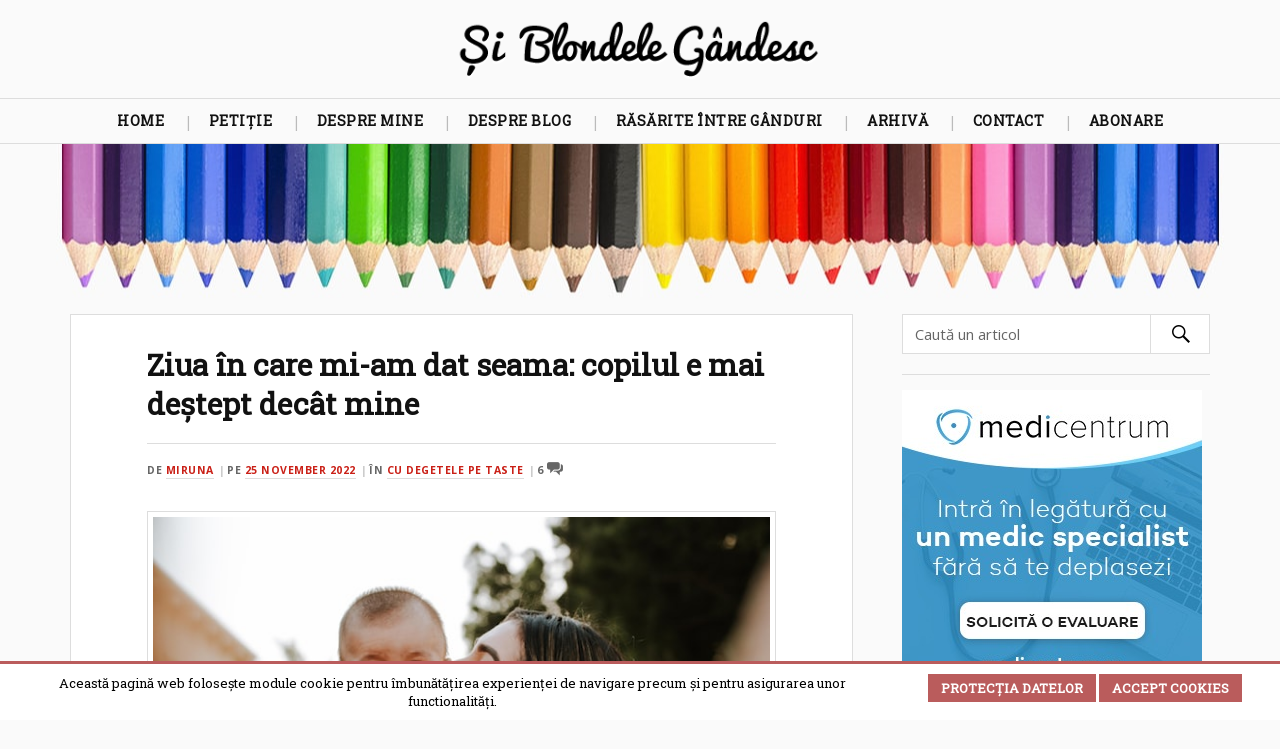

--- FILE ---
content_type: text/html; charset=UTF-8
request_url: https://www.siblondelegandesc.ro/2022/11/25/ziua-in-care-mi-am-dat-seama-copilul-e-mai-destept-decat-mine/
body_size: 21924
content:
<!DOCTYPE html>

<html lang="ro-RO" class="no-js">
<link rel="profile" href="http://gmpg.org/xfn/11"/>    
<meta http-equiv="Content-Type" content="text/html; charset=UTF-8" />
<meta name="viewport" content="width=device-width, initial-scale=1.0, maximum-scale=1.0, user-scalable=no" >
<link href='https://fonts.googleapis.com/css?family=Open+Sans:400,700' rel='stylesheet' type='text/css'>
<link href="https://fonts.googleapis.com/css?family=Roboto+Slab" rel="stylesheet">
<meta name="theme-color" content="#AA4848">
<meta name="msapplication-navbutton-color" content="#AA4848">
<meta name="apple-mobile-web-app-capable" content="yes">
<meta name="apple-mobile-web-app-status-bar-style" content="#AA4848"> 
<meta name='robots' content='index, follow, max-image-preview:large, max-snippet:-1, max-video-preview:-1' />
<script>document.documentElement.className = document.documentElement.className.replace("no-js","js");</script>

	<title>Ziua în care mi-am dat seama: copilul e mai deștept decât mine - Și Blondele Gândesc</title>
	<link rel="canonical" href="https://www.siblondelegandesc.ro/2022/11/25/ziua-in-care-mi-am-dat-seama-copilul-e-mai-destept-decat-mine/" />
	<meta property="og:locale" content="en_US" />
	<meta property="og:type" content="article" />
	<meta property="og:title" content="Ziua în care mi-am dat seama: copilul e mai deștept decât mine - Și Blondele Gândesc" />
	<meta property="og:description" content="Sigur că îmi doream și mă așteptam la asta. Nu sunt genul de părinte care le știe pe toate și are mereu dreptate. Nici genul de părinte care să piardă intenționat la ”Nu te supăra, frate”. Sunt genul de părinte care e om, poate avea dreptate și greși în propoziții consecutive. Genul de părinte care [&hellip;]" />
	<meta property="og:url" content="https://www.siblondelegandesc.ro/2022/11/25/ziua-in-care-mi-am-dat-seama-copilul-e-mai-destept-decat-mine/" />
	<meta property="og:site_name" content="Și Blondele Gândesc" />
	<meta property="article:published_time" content="2022-11-25T08:11:18+00:00" />
	<meta property="og:image" content="https://www.siblondelegandesc.ro/wp-content/uploads/2022/11/omar-lopez-_H1ZmUzwp9w-unsplash.jpg" />
	<meta name="author" content="Miruna" />
	<meta name="twitter:card" content="summary_large_image" />
	<meta name="twitter:creator" content="@SiBlondeleGand" />
	<meta name="twitter:site" content="@SiBlondeleGand" />
	<meta name="twitter:label1" content="Written by" />
	<meta name="twitter:data1" content="Miruna" />
	<meta name="twitter:label2" content="Est. reading time" />
	<meta name="twitter:data2" content="3 minutes" />
	<script type="application/ld+json" class="yoast-schema-graph">{"@context":"https://schema.org","@graph":[{"@type":"Article","@id":"https://www.siblondelegandesc.ro/2022/11/25/ziua-in-care-mi-am-dat-seama-copilul-e-mai-destept-decat-mine/#article","isPartOf":{"@id":"https://www.siblondelegandesc.ro/2022/11/25/ziua-in-care-mi-am-dat-seama-copilul-e-mai-destept-decat-mine/"},"author":{"name":"Miruna","@id":"https://www.siblondelegandesc.ro/#/schema/person/cdaea06d9586515fcd9167abd2a89d60"},"headline":"Ziua în care mi-am dat seama: copilul e mai deștept decât mine","datePublished":"2022-11-25T08:11:18+00:00","mainEntityOfPage":{"@id":"https://www.siblondelegandesc.ro/2022/11/25/ziua-in-care-mi-am-dat-seama-copilul-e-mai-destept-decat-mine/"},"wordCount":518,"commentCount":6,"publisher":{"@id":"https://www.siblondelegandesc.ro/#/schema/person/cdaea06d9586515fcd9167abd2a89d60"},"image":{"@id":"https://www.siblondelegandesc.ro/2022/11/25/ziua-in-care-mi-am-dat-seama-copilul-e-mai-destept-decat-mine/#primaryimage"},"thumbnailUrl":"https://www.siblondelegandesc.ro/wp-content/uploads/2022/11/omar-lopez-_H1ZmUzwp9w-unsplash.jpg","articleSection":["cu degetele pe taste"],"inLanguage":"en-US","potentialAction":[{"@type":"CommentAction","name":"Comment","target":["https://www.siblondelegandesc.ro/2022/11/25/ziua-in-care-mi-am-dat-seama-copilul-e-mai-destept-decat-mine/#respond"]}]},{"@type":"WebPage","@id":"https://www.siblondelegandesc.ro/2022/11/25/ziua-in-care-mi-am-dat-seama-copilul-e-mai-destept-decat-mine/","url":"https://www.siblondelegandesc.ro/2022/11/25/ziua-in-care-mi-am-dat-seama-copilul-e-mai-destept-decat-mine/","name":"Ziua în care mi-am dat seama: copilul e mai deștept decât mine - Și Blondele Gândesc","isPartOf":{"@id":"https://www.siblondelegandesc.ro/#website"},"primaryImageOfPage":{"@id":"https://www.siblondelegandesc.ro/2022/11/25/ziua-in-care-mi-am-dat-seama-copilul-e-mai-destept-decat-mine/#primaryimage"},"image":{"@id":"https://www.siblondelegandesc.ro/2022/11/25/ziua-in-care-mi-am-dat-seama-copilul-e-mai-destept-decat-mine/#primaryimage"},"thumbnailUrl":"https://www.siblondelegandesc.ro/wp-content/uploads/2022/11/omar-lopez-_H1ZmUzwp9w-unsplash.jpg","datePublished":"2022-11-25T08:11:18+00:00","breadcrumb":{"@id":"https://www.siblondelegandesc.ro/2022/11/25/ziua-in-care-mi-am-dat-seama-copilul-e-mai-destept-decat-mine/#breadcrumb"},"inLanguage":"en-US","potentialAction":[{"@type":"ReadAction","target":["https://www.siblondelegandesc.ro/2022/11/25/ziua-in-care-mi-am-dat-seama-copilul-e-mai-destept-decat-mine/"]}]},{"@type":"ImageObject","inLanguage":"en-US","@id":"https://www.siblondelegandesc.ro/2022/11/25/ziua-in-care-mi-am-dat-seama-copilul-e-mai-destept-decat-mine/#primaryimage","url":"https://www.siblondelegandesc.ro/wp-content/uploads/2022/11/omar-lopez-_H1ZmUzwp9w-unsplash.jpg","contentUrl":"https://www.siblondelegandesc.ro/wp-content/uploads/2022/11/omar-lopez-_H1ZmUzwp9w-unsplash.jpg","width":640,"height":427},{"@type":"BreadcrumbList","@id":"https://www.siblondelegandesc.ro/2022/11/25/ziua-in-care-mi-am-dat-seama-copilul-e-mai-destept-decat-mine/#breadcrumb","itemListElement":[{"@type":"ListItem","position":1,"name":"Home","item":"https://www.siblondelegandesc.ro/"},{"@type":"ListItem","position":2,"name":"Ziua în care mi-am dat seama: copilul e mai deștept decât mine"}]},{"@type":"WebSite","@id":"https://www.siblondelegandesc.ro/#website","url":"https://www.siblondelegandesc.ro/","name":"Și Blondele Gândesc","description":"un blog de Miruna Ioani","publisher":{"@id":"https://www.siblondelegandesc.ro/#/schema/person/cdaea06d9586515fcd9167abd2a89d60"},"potentialAction":[{"@type":"SearchAction","target":{"@type":"EntryPoint","urlTemplate":"https://www.siblondelegandesc.ro/?s={search_term_string}"},"query-input":{"@type":"PropertyValueSpecification","valueRequired":true,"valueName":"search_term_string"}}],"inLanguage":"en-US"},{"@type":["Person","Organization"],"@id":"https://www.siblondelegandesc.ro/#/schema/person/cdaea06d9586515fcd9167abd2a89d60","name":"Miruna","image":{"@type":"ImageObject","inLanguage":"en-US","@id":"https://www.siblondelegandesc.ro/#/schema/person/image/","url":"https://www.siblondelegandesc.ro/wp-content/uploads/2021/06/miruna.jpeg","contentUrl":"https://www.siblondelegandesc.ro/wp-content/uploads/2021/06/miruna.jpeg","width":762,"height":762,"caption":"Miruna"},"logo":{"@id":"https://www.siblondelegandesc.ro/#/schema/person/image/"},"sameAs":["http://www.siblondelegandesc.ro"]}]}</script>


<link rel='dns-prefetch' href='//www.googletagmanager.com' />
<link rel="alternate" type="application/rss+xml" title="Și Blondele Gândesc &raquo; Feed" href="https://www.siblondelegandesc.ro/feed/" />
<link rel="alternate" type="application/rss+xml" title="Și Blondele Gândesc &raquo; Comments Feed" href="https://www.siblondelegandesc.ro/comments/feed/" />
<script type="text/javascript" id="wpp-js" src="https://www.siblondelegandesc.ro/wp-content/plugins/wordpress-popular-posts/assets/js/wpp.min.js?ver=7.3.6" data-sampling="0" data-sampling-rate="100" data-api-url="https://www.siblondelegandesc.ro/wp-json/wordpress-popular-posts" data-post-id="29202" data-token="91ebf2f9ce" data-lang="0" data-debug="0"></script>
<link rel="alternate" type="application/rss+xml" title="Și Blondele Gândesc &raquo; Ziua în care mi-am dat seama: copilul e mai deștept decât mine Comments Feed" href="https://www.siblondelegandesc.ro/2022/11/25/ziua-in-care-mi-am-dat-seama-copilul-e-mai-destept-decat-mine/feed/" />
<link rel="alternate" title="oEmbed (JSON)" type="application/json+oembed" href="https://www.siblondelegandesc.ro/wp-json/oembed/1.0/embed?url=https%3A%2F%2Fwww.siblondelegandesc.ro%2F2022%2F11%2F25%2Fziua-in-care-mi-am-dat-seama-copilul-e-mai-destept-decat-mine%2F" />
<link rel="alternate" title="oEmbed (XML)" type="text/xml+oembed" href="https://www.siblondelegandesc.ro/wp-json/oembed/1.0/embed?url=https%3A%2F%2Fwww.siblondelegandesc.ro%2F2022%2F11%2F25%2Fziua-in-care-mi-am-dat-seama-copilul-e-mai-destept-decat-mine%2F&#038;format=xml" />
<style id='wp-img-auto-sizes-contain-inline-css' type='text/css'>
img:is([sizes=auto i],[sizes^="auto," i]){contain-intrinsic-size:3000px 1500px}
/*# sourceURL=wp-img-auto-sizes-contain-inline-css */
</style>
<link rel='stylesheet' id='shared-counts-css' href='https://www.siblondelegandesc.ro/wp-content/plugins/shared-counts/assets/css/shared-counts.min.css' type='text/css' media='all' />
<style id='wp-emoji-styles-inline-css' type='text/css'>

	img.wp-smiley, img.emoji {
		display: inline !important;
		border: none !important;
		box-shadow: none !important;
		height: 1em !important;
		width: 1em !important;
		margin: 0 0.07em !important;
		vertical-align: -0.1em !important;
		background: none !important;
		padding: 0 !important;
	}
/*# sourceURL=wp-emoji-styles-inline-css */
</style>
<style id='wp-block-library-inline-css' type='text/css'>
:root{--wp-block-synced-color:#7a00df;--wp-block-synced-color--rgb:122,0,223;--wp-bound-block-color:var(--wp-block-synced-color);--wp-editor-canvas-background:#ddd;--wp-admin-theme-color:#007cba;--wp-admin-theme-color--rgb:0,124,186;--wp-admin-theme-color-darker-10:#006ba1;--wp-admin-theme-color-darker-10--rgb:0,107,160.5;--wp-admin-theme-color-darker-20:#005a87;--wp-admin-theme-color-darker-20--rgb:0,90,135;--wp-admin-border-width-focus:2px}@media (min-resolution:192dpi){:root{--wp-admin-border-width-focus:1.5px}}.wp-element-button{cursor:pointer}:root .has-very-light-gray-background-color{background-color:#eee}:root .has-very-dark-gray-background-color{background-color:#313131}:root .has-very-light-gray-color{color:#eee}:root .has-very-dark-gray-color{color:#313131}:root .has-vivid-green-cyan-to-vivid-cyan-blue-gradient-background{background:linear-gradient(135deg,#00d084,#0693e3)}:root .has-purple-crush-gradient-background{background:linear-gradient(135deg,#34e2e4,#4721fb 50%,#ab1dfe)}:root .has-hazy-dawn-gradient-background{background:linear-gradient(135deg,#faaca8,#dad0ec)}:root .has-subdued-olive-gradient-background{background:linear-gradient(135deg,#fafae1,#67a671)}:root .has-atomic-cream-gradient-background{background:linear-gradient(135deg,#fdd79a,#004a59)}:root .has-nightshade-gradient-background{background:linear-gradient(135deg,#330968,#31cdcf)}:root .has-midnight-gradient-background{background:linear-gradient(135deg,#020381,#2874fc)}:root{--wp--preset--font-size--normal:16px;--wp--preset--font-size--huge:42px}.has-regular-font-size{font-size:1em}.has-larger-font-size{font-size:2.625em}.has-normal-font-size{font-size:var(--wp--preset--font-size--normal)}.has-huge-font-size{font-size:var(--wp--preset--font-size--huge)}.has-text-align-center{text-align:center}.has-text-align-left{text-align:left}.has-text-align-right{text-align:right}.has-fit-text{white-space:nowrap!important}#end-resizable-editor-section{display:none}.aligncenter{clear:both}.items-justified-left{justify-content:flex-start}.items-justified-center{justify-content:center}.items-justified-right{justify-content:flex-end}.items-justified-space-between{justify-content:space-between}.screen-reader-text{border:0;clip-path:inset(50%);height:1px;margin:-1px;overflow:hidden;padding:0;position:absolute;width:1px;word-wrap:normal!important}.screen-reader-text:focus{background-color:#ddd;clip-path:none;color:#444;display:block;font-size:1em;height:auto;left:5px;line-height:normal;padding:15px 23px 14px;text-decoration:none;top:5px;width:auto;z-index:100000}html :where(.has-border-color){border-style:solid}html :where([style*=border-top-color]){border-top-style:solid}html :where([style*=border-right-color]){border-right-style:solid}html :where([style*=border-bottom-color]){border-bottom-style:solid}html :where([style*=border-left-color]){border-left-style:solid}html :where([style*=border-width]){border-style:solid}html :where([style*=border-top-width]){border-top-style:solid}html :where([style*=border-right-width]){border-right-style:solid}html :where([style*=border-bottom-width]){border-bottom-style:solid}html :where([style*=border-left-width]){border-left-style:solid}html :where(img[class*=wp-image-]){height:auto;max-width:100%}:where(figure){margin:0 0 1em}html :where(.is-position-sticky){--wp-admin--admin-bar--position-offset:var(--wp-admin--admin-bar--height,0px)}@media screen and (max-width:600px){html :where(.is-position-sticky){--wp-admin--admin-bar--position-offset:0px}}

/*# sourceURL=wp-block-library-inline-css */
</style><style id='global-styles-inline-css' type='text/css'>
:root{--wp--preset--aspect-ratio--square: 1;--wp--preset--aspect-ratio--4-3: 4/3;--wp--preset--aspect-ratio--3-4: 3/4;--wp--preset--aspect-ratio--3-2: 3/2;--wp--preset--aspect-ratio--2-3: 2/3;--wp--preset--aspect-ratio--16-9: 16/9;--wp--preset--aspect-ratio--9-16: 9/16;--wp--preset--color--black: #000000;--wp--preset--color--cyan-bluish-gray: #abb8c3;--wp--preset--color--white: #ffffff;--wp--preset--color--pale-pink: #f78da7;--wp--preset--color--vivid-red: #cf2e2e;--wp--preset--color--luminous-vivid-orange: #ff6900;--wp--preset--color--luminous-vivid-amber: #fcb900;--wp--preset--color--light-green-cyan: #7bdcb5;--wp--preset--color--vivid-green-cyan: #00d084;--wp--preset--color--pale-cyan-blue: #8ed1fc;--wp--preset--color--vivid-cyan-blue: #0693e3;--wp--preset--color--vivid-purple: #9b51e0;--wp--preset--gradient--vivid-cyan-blue-to-vivid-purple: linear-gradient(135deg,rgb(6,147,227) 0%,rgb(155,81,224) 100%);--wp--preset--gradient--light-green-cyan-to-vivid-green-cyan: linear-gradient(135deg,rgb(122,220,180) 0%,rgb(0,208,130) 100%);--wp--preset--gradient--luminous-vivid-amber-to-luminous-vivid-orange: linear-gradient(135deg,rgb(252,185,0) 0%,rgb(255,105,0) 100%);--wp--preset--gradient--luminous-vivid-orange-to-vivid-red: linear-gradient(135deg,rgb(255,105,0) 0%,rgb(207,46,46) 100%);--wp--preset--gradient--very-light-gray-to-cyan-bluish-gray: linear-gradient(135deg,rgb(238,238,238) 0%,rgb(169,184,195) 100%);--wp--preset--gradient--cool-to-warm-spectrum: linear-gradient(135deg,rgb(74,234,220) 0%,rgb(151,120,209) 20%,rgb(207,42,186) 40%,rgb(238,44,130) 60%,rgb(251,105,98) 80%,rgb(254,248,76) 100%);--wp--preset--gradient--blush-light-purple: linear-gradient(135deg,rgb(255,206,236) 0%,rgb(152,150,240) 100%);--wp--preset--gradient--blush-bordeaux: linear-gradient(135deg,rgb(254,205,165) 0%,rgb(254,45,45) 50%,rgb(107,0,62) 100%);--wp--preset--gradient--luminous-dusk: linear-gradient(135deg,rgb(255,203,112) 0%,rgb(199,81,192) 50%,rgb(65,88,208) 100%);--wp--preset--gradient--pale-ocean: linear-gradient(135deg,rgb(255,245,203) 0%,rgb(182,227,212) 50%,rgb(51,167,181) 100%);--wp--preset--gradient--electric-grass: linear-gradient(135deg,rgb(202,248,128) 0%,rgb(113,206,126) 100%);--wp--preset--gradient--midnight: linear-gradient(135deg,rgb(2,3,129) 0%,rgb(40,116,252) 100%);--wp--preset--font-size--small: 13px;--wp--preset--font-size--medium: 20px;--wp--preset--font-size--large: 36px;--wp--preset--font-size--x-large: 42px;--wp--preset--spacing--20: 0.44rem;--wp--preset--spacing--30: 0.67rem;--wp--preset--spacing--40: 1rem;--wp--preset--spacing--50: 1.5rem;--wp--preset--spacing--60: 2.25rem;--wp--preset--spacing--70: 3.38rem;--wp--preset--spacing--80: 5.06rem;--wp--preset--shadow--natural: 6px 6px 9px rgba(0, 0, 0, 0.2);--wp--preset--shadow--deep: 12px 12px 50px rgba(0, 0, 0, 0.4);--wp--preset--shadow--sharp: 6px 6px 0px rgba(0, 0, 0, 0.2);--wp--preset--shadow--outlined: 6px 6px 0px -3px rgb(255, 255, 255), 6px 6px rgb(0, 0, 0);--wp--preset--shadow--crisp: 6px 6px 0px rgb(0, 0, 0);}:where(.is-layout-flex){gap: 0.5em;}:where(.is-layout-grid){gap: 0.5em;}body .is-layout-flex{display: flex;}.is-layout-flex{flex-wrap: wrap;align-items: center;}.is-layout-flex > :is(*, div){margin: 0;}body .is-layout-grid{display: grid;}.is-layout-grid > :is(*, div){margin: 0;}:where(.wp-block-columns.is-layout-flex){gap: 2em;}:where(.wp-block-columns.is-layout-grid){gap: 2em;}:where(.wp-block-post-template.is-layout-flex){gap: 1.25em;}:where(.wp-block-post-template.is-layout-grid){gap: 1.25em;}.has-black-color{color: var(--wp--preset--color--black) !important;}.has-cyan-bluish-gray-color{color: var(--wp--preset--color--cyan-bluish-gray) !important;}.has-white-color{color: var(--wp--preset--color--white) !important;}.has-pale-pink-color{color: var(--wp--preset--color--pale-pink) !important;}.has-vivid-red-color{color: var(--wp--preset--color--vivid-red) !important;}.has-luminous-vivid-orange-color{color: var(--wp--preset--color--luminous-vivid-orange) !important;}.has-luminous-vivid-amber-color{color: var(--wp--preset--color--luminous-vivid-amber) !important;}.has-light-green-cyan-color{color: var(--wp--preset--color--light-green-cyan) !important;}.has-vivid-green-cyan-color{color: var(--wp--preset--color--vivid-green-cyan) !important;}.has-pale-cyan-blue-color{color: var(--wp--preset--color--pale-cyan-blue) !important;}.has-vivid-cyan-blue-color{color: var(--wp--preset--color--vivid-cyan-blue) !important;}.has-vivid-purple-color{color: var(--wp--preset--color--vivid-purple) !important;}.has-black-background-color{background-color: var(--wp--preset--color--black) !important;}.has-cyan-bluish-gray-background-color{background-color: var(--wp--preset--color--cyan-bluish-gray) !important;}.has-white-background-color{background-color: var(--wp--preset--color--white) !important;}.has-pale-pink-background-color{background-color: var(--wp--preset--color--pale-pink) !important;}.has-vivid-red-background-color{background-color: var(--wp--preset--color--vivid-red) !important;}.has-luminous-vivid-orange-background-color{background-color: var(--wp--preset--color--luminous-vivid-orange) !important;}.has-luminous-vivid-amber-background-color{background-color: var(--wp--preset--color--luminous-vivid-amber) !important;}.has-light-green-cyan-background-color{background-color: var(--wp--preset--color--light-green-cyan) !important;}.has-vivid-green-cyan-background-color{background-color: var(--wp--preset--color--vivid-green-cyan) !important;}.has-pale-cyan-blue-background-color{background-color: var(--wp--preset--color--pale-cyan-blue) !important;}.has-vivid-cyan-blue-background-color{background-color: var(--wp--preset--color--vivid-cyan-blue) !important;}.has-vivid-purple-background-color{background-color: var(--wp--preset--color--vivid-purple) !important;}.has-black-border-color{border-color: var(--wp--preset--color--black) !important;}.has-cyan-bluish-gray-border-color{border-color: var(--wp--preset--color--cyan-bluish-gray) !important;}.has-white-border-color{border-color: var(--wp--preset--color--white) !important;}.has-pale-pink-border-color{border-color: var(--wp--preset--color--pale-pink) !important;}.has-vivid-red-border-color{border-color: var(--wp--preset--color--vivid-red) !important;}.has-luminous-vivid-orange-border-color{border-color: var(--wp--preset--color--luminous-vivid-orange) !important;}.has-luminous-vivid-amber-border-color{border-color: var(--wp--preset--color--luminous-vivid-amber) !important;}.has-light-green-cyan-border-color{border-color: var(--wp--preset--color--light-green-cyan) !important;}.has-vivid-green-cyan-border-color{border-color: var(--wp--preset--color--vivid-green-cyan) !important;}.has-pale-cyan-blue-border-color{border-color: var(--wp--preset--color--pale-cyan-blue) !important;}.has-vivid-cyan-blue-border-color{border-color: var(--wp--preset--color--vivid-cyan-blue) !important;}.has-vivid-purple-border-color{border-color: var(--wp--preset--color--vivid-purple) !important;}.has-vivid-cyan-blue-to-vivid-purple-gradient-background{background: var(--wp--preset--gradient--vivid-cyan-blue-to-vivid-purple) !important;}.has-light-green-cyan-to-vivid-green-cyan-gradient-background{background: var(--wp--preset--gradient--light-green-cyan-to-vivid-green-cyan) !important;}.has-luminous-vivid-amber-to-luminous-vivid-orange-gradient-background{background: var(--wp--preset--gradient--luminous-vivid-amber-to-luminous-vivid-orange) !important;}.has-luminous-vivid-orange-to-vivid-red-gradient-background{background: var(--wp--preset--gradient--luminous-vivid-orange-to-vivid-red) !important;}.has-very-light-gray-to-cyan-bluish-gray-gradient-background{background: var(--wp--preset--gradient--very-light-gray-to-cyan-bluish-gray) !important;}.has-cool-to-warm-spectrum-gradient-background{background: var(--wp--preset--gradient--cool-to-warm-spectrum) !important;}.has-blush-light-purple-gradient-background{background: var(--wp--preset--gradient--blush-light-purple) !important;}.has-blush-bordeaux-gradient-background{background: var(--wp--preset--gradient--blush-bordeaux) !important;}.has-luminous-dusk-gradient-background{background: var(--wp--preset--gradient--luminous-dusk) !important;}.has-pale-ocean-gradient-background{background: var(--wp--preset--gradient--pale-ocean) !important;}.has-electric-grass-gradient-background{background: var(--wp--preset--gradient--electric-grass) !important;}.has-midnight-gradient-background{background: var(--wp--preset--gradient--midnight) !important;}.has-small-font-size{font-size: var(--wp--preset--font-size--small) !important;}.has-medium-font-size{font-size: var(--wp--preset--font-size--medium) !important;}.has-large-font-size{font-size: var(--wp--preset--font-size--large) !important;}.has-x-large-font-size{font-size: var(--wp--preset--font-size--x-large) !important;}
/*# sourceURL=global-styles-inline-css */
</style>

<style id='classic-theme-styles-inline-css' type='text/css'>
/*! This file is auto-generated */
.wp-block-button__link{color:#fff;background-color:#32373c;border-radius:9999px;box-shadow:none;text-decoration:none;padding:calc(.667em + 2px) calc(1.333em + 2px);font-size:1.125em}.wp-block-file__button{background:#32373c;color:#fff;text-decoration:none}
/*# sourceURL=/wp-includes/css/classic-themes.min.css */
</style>
<link rel='stylesheet' id='contact-form-7-css' href='https://www.siblondelegandesc.ro/wp-content/plugins/contact-form-7/includes/css/styles.css' type='text/css' media='all' />
<link rel='stylesheet' id='scnb-cookiebar-css-css' href='https://www.siblondelegandesc.ro/wp-content/plugins/simple-cookie-notification-bar/assets/css/style.min.css' type='text/css' media='all' />
<link rel='stylesheet' id='gcz-social-style-css' href='https://www.siblondelegandesc.ro/wp-content/plugins/simple-social-icon-widget/assets/css/social-style.css' type='text/css' media='all' />
<link rel='stylesheet' id='gcz-social-font-css' href='https://www.siblondelegandesc.ro/wp-content/plugins/simple-social-icon-widget/assets/css/social-font.css' type='text/css' media='all' />
<link rel='stylesheet' id='wp-ulike-css' href='https://www.siblondelegandesc.ro/wp-content/plugins/wp-ulike/assets/css/wp-ulike.min.css' type='text/css' media='all' />
<link rel='stylesheet' id='wordpress-popular-posts-css-css' href='https://www.siblondelegandesc.ro/wp-content/plugins/wordpress-popular-posts/assets/css/wpp.css' type='text/css' media='all' />
<link rel='stylesheet' id='lovecraft_genericons-css' href='https://www.siblondelegandesc.ro/wp-content/themes/sbg/genericons/genericons.css' type='text/css' media='all' />
<link rel='stylesheet' id='lovecraft_style-css' href='https://www.siblondelegandesc.ro/wp-content/themes/sbg/style.css' type='text/css' media='all' />
<link rel='stylesheet' id='fancybox-css' href='https://www.siblondelegandesc.ro/wp-content/plugins/easy-fancybox/fancybox/1.5.4/jquery.fancybox.min.css' type='text/css' media='screen' />
<script type="text/javascript" src="https://www.siblondelegandesc.ro/wp-includes/js/jquery/jquery.min.js" id="jquery-core-js"></script>
<script type="text/javascript" src="https://www.siblondelegandesc.ro/wp-includes/js/jquery/jquery-migrate.min.js" id="jquery-migrate-js"></script>
<script type="text/javascript" id="scnb-cookiebar-js-js-extra">
/* <![CDATA[ */
var scnb_vars = {"domain_name":"www.siblondelegandesc.ro"};
//# sourceURL=scnb-cookiebar-js-js-extra
/* ]]> */
</script>
<script type="text/javascript" src="https://www.siblondelegandesc.ro/wp-content/plugins/simple-cookie-notification-bar/assets/js/script.js" id="scnb-cookiebar-js-js"></script>

<!-- Google tag (gtag.js) snippet added by Site Kit -->
<!-- Google Analytics snippet added by Site Kit -->
<script type="text/javascript" src="https://www.googletagmanager.com/gtag/js?id=GT-TXZWT3L" id="google_gtagjs-js" async></script>
<script type="text/javascript" id="google_gtagjs-js-after">
/* <![CDATA[ */
window.dataLayer = window.dataLayer || [];function gtag(){dataLayer.push(arguments);}
gtag("set","linker",{"domains":["www.siblondelegandesc.ro"]});
gtag("js", new Date());
gtag("set", "developer_id.dZTNiMT", true);
gtag("config", "GT-TXZWT3L");
//# sourceURL=google_gtagjs-js-after
/* ]]> */
</script>
<link rel="https://api.w.org/" href="https://www.siblondelegandesc.ro/wp-json/" /><link rel="alternate" title="JSON" type="application/json" href="https://www.siblondelegandesc.ro/wp-json/wp/v2/posts/29202" /><link rel="EditURI" type="application/rsd+xml" title="RSD" href="https://www.siblondelegandesc.ro/xmlrpc.php?rsd" />
<meta name="generator" content="WordPress 6.9" />
<link rel='shortlink' href='https://www.siblondelegandesc.ro/?p=29202' />
<meta name="generator" content="Site Kit by Google 1.170.0" />            <style id="wpp-loading-animation-styles">@-webkit-keyframes bgslide{from{background-position-x:0}to{background-position-x:-200%}}@keyframes bgslide{from{background-position-x:0}to{background-position-x:-200%}}.wpp-widget-block-placeholder,.wpp-shortcode-placeholder{margin:0 auto;width:60px;height:3px;background:#dd3737;background:linear-gradient(90deg,#dd3737 0%,#571313 10%,#dd3737 100%);background-size:200% auto;border-radius:3px;-webkit-animation:bgslide 1s infinite linear;animation:bgslide 1s infinite linear}</style>
                  
	      <!-- Customizer CSS --> 
	      
	      <style type="text/css">
	           	           
	           	           
	           	           	           	           
	           	           	           	           	           	           
	           	           	           	           	           	           	           
	           	           	           	           	           
	           	           	           	           	           	           	           	           
	           				
			   	           
	           	           	           	           	           	           	           	           	           	           	           	           	           	           	           	           
	           	           
	           	           	           	           	           
				
				
	      </style> 
	      
	      <!--/Customizer CSS-->
	      
            <meta name="onesignal" content="wordpress-plugin"/>
            <script>

      window.OneSignalDeferred = window.OneSignalDeferred || [];

      OneSignalDeferred.push(function(OneSignal) {
        var oneSignal_options = {};
        window._oneSignalInitOptions = oneSignal_options;

        oneSignal_options['serviceWorkerParam'] = { scope: '/' };
oneSignal_options['serviceWorkerPath'] = 'OneSignalSDKWorker.js.php';

        OneSignal.Notifications.setDefaultUrl("https://www.siblondelegandesc.ro");

        oneSignal_options['wordpress'] = true;
oneSignal_options['appId'] = 'e5f21d5f-ba8b-4164-921c-15a8d9056d1e';
oneSignal_options['allowLocalhostAsSecureOrigin'] = true;
oneSignal_options['httpPermissionRequest'] = { };
oneSignal_options['httpPermissionRequest']['enable'] = true;
oneSignal_options['welcomeNotification'] = { };
oneSignal_options['welcomeNotification']['title'] = "Și Blondele Gândesc";
oneSignal_options['welcomeNotification']['message'] = "Ce fain! Iti dau un semn cand mai scriu ceva!";
oneSignal_options['path'] = "https://www.siblondelegandesc.ro/wp-content/plugins/onesignal-free-web-push-notifications/sdk_files/";
oneSignal_options['promptOptions'] = { };
oneSignal_options['promptOptions']['actionMessage'] = "Află primul când Și Blondele Gândesc :)";
oneSignal_options['promptOptions']['exampleNotificationTitleDesktop'] = "Și Blondele Gândesc";
oneSignal_options['promptOptions']['exampleNotificationMessageDesktop'] = "Și Blondele Gândesc";
oneSignal_options['promptOptions']['exampleNotificationTitleMobile'] = "Și Blondele Gândesc";
oneSignal_options['promptOptions']['exampleNotificationMessageMobile'] = "Și Blondele Gândesc";
oneSignal_options['promptOptions']['exampleNotificationCaption'] = "Te poți răzgândi oricând";
oneSignal_options['promptOptions']['acceptButtonText'] = "OK";
oneSignal_options['promptOptions']['cancelButtonText'] = "Mai târziu";
oneSignal_options['promptOptions']['siteName'] = "https://www.siblondelegandesc.ro";
oneSignal_options['promptOptions']['autoAcceptTitle'] = "OK";
oneSignal_options['notifyButton'] = { };
oneSignal_options['notifyButton']['enable'] = true;
oneSignal_options['notifyButton']['position'] = 'bottom-left';
oneSignal_options['notifyButton']['theme'] = 'default';
oneSignal_options['notifyButton']['size'] = 'medium';
oneSignal_options['notifyButton']['displayPredicate'] = function() {
              return !OneSignal.User.PushSubscription.optedIn;
            };
oneSignal_options['notifyButton']['showCredit'] = false;
oneSignal_options['notifyButton']['text'] = {};
oneSignal_options['notifyButton']['text']['tip.state.unsubscribed'] = 'Trece-mă pe listă, vreau să primesc un semn când scrii pe blog';
oneSignal_options['notifyButton']['text']['tip.state.subscribed'] = 'Modifică setările';
oneSignal_options['notifyButton']['text']['tip.state.blocked'] = 'Notificările au fost blocate';
oneSignal_options['notifyButton']['text']['message.action.subscribed'] = 'Notificarile au fost activate!';
oneSignal_options['notifyButton']['text']['message.action.resubscribed'] = 'Înseamnă că ți-a fost dor de mine ;) notificările au fost reactivate.';
oneSignal_options['notifyButton']['text']['message.action.unsubscribed'] = 'Drumurile noastre se despart aici. No hard feelings.';
oneSignal_options['notifyButton']['text']['dialog.main.title'] = 'Opțiuni notificări';
oneSignal_options['notifyButton']['text']['dialog.main.button.subscribe'] = 'Abonare';
oneSignal_options['notifyButton']['text']['dialog.main.button.unsubscribe'] = 'Dezabonare';
oneSignal_options['notifyButton']['text']['dialog.blocked.title'] = 'Deblochează notificările';
oneSignal_options['notifyButton']['text']['dialog.blocked.message'] = 'Instrucțiuni pentru deblocarea notificărilor';
              OneSignal.init(window._oneSignalInitOptions);
              OneSignal.Slidedown.promptPush()      });

      function documentInitOneSignal() {
        var oneSignal_elements = document.getElementsByClassName("OneSignal-prompt");

        var oneSignalLinkClickHandler = function(event) { OneSignal.Notifications.requestPermission(); event.preventDefault(); };        for(var i = 0; i < oneSignal_elements.length; i++)
          oneSignal_elements[i].addEventListener('click', oneSignalLinkClickHandler, false);
      }

      if (document.readyState === 'complete') {
           documentInitOneSignal();
      }
      else {
           window.addEventListener("load", function(event){
               documentInitOneSignal();
          });
      }
    </script>
<link rel="icon" href="https://www.siblondelegandesc.ro/wp-content/uploads/2017/04/cropped-faviconb-1-32x32.png" sizes="32x32" />
<link rel="icon" href="https://www.siblondelegandesc.ro/wp-content/uploads/2017/04/cropped-faviconb-1-192x192.png" sizes="192x192" />
<link rel="apple-touch-icon" href="https://www.siblondelegandesc.ro/wp-content/uploads/2017/04/cropped-faviconb-1-180x180.png" />
<meta name="msapplication-TileImage" content="https://www.siblondelegandesc.ro/wp-content/uploads/2017/04/cropped-faviconb-1-270x270.png" />
		<style type="text/css" id="wp-custom-css">
			.widget_wysija_cont .wysija-submit {
    display: block;
    margin-top: 10px;
    height: 45px;
    width: 191px;
    background-color: #BA5C5C;
    color: #fff;
    border:4px solid #AA4848;
	  font-weight:800;
}
._2tga._49ve {
    border-radius: 4px;
    font-size: 13px!important;
    height: 28px;
    padding: 0 4px 0 6px;
}

.grecaptcha-badge {
    display: none;
}

#exitpopup-modal .modal-title {     font-size: 18px;     background-color: #4267b2;     color: #fff;     padding: 10px;     margin: 0;     border-radius: 4px 4px 0 0;     text-align: center; }		</style>
		<!-- Facebook Pixel Code -->
<script>
!function(f,b,e,v,n,t,s){if(f.fbq)return;n=f.fbq=function(){n.callMethod?
n.callMethod.apply(n,arguments):n.queue.push(arguments)};if(!f._fbq)f._fbq=n;
n.push=n;n.loaded=!0;n.version='2.0';n.queue=[];t=b.createElement(e);t.async=!0;
t.src=v;s=b.getElementsByTagName(e)[0];s.parentNode.insertBefore(t,s)}(window,
document,'script','https://connect.facebook.net/en_US/fbevents.js');
fbq('init', '223277954825118'); // Insert your pixel ID here.
fbq('track', 'PageView');
</script>
<noscript><img height="1" width="1" style="display:none"
src="https://www.facebook.com/tr?id=223277954825118&ev=PageView&noscript=1"
/></noscript>
<!-- DO NOT MODIFY -->
<!-- End Facebook Pixel Code -->

</head>















	















	<body class="wp-singular post-template-default single single-post postid-29202 single-format-standard wp-theme-sbg">















		















		<div class="header-wrapper">















		















			<div class="header section bg-white small-padding">















			















				<div class="section-inner">















					















					














				















				        <a class="blog-logo" href='https://www.siblondelegandesc.ro/' title='Și Blondele Gândesc &mdash; un blog de Miruna Ioani' rel='home'>















				        	<img src='https://www.siblondelegandesc.ro/wp-content/uploads/2016/05/si-blondele-gandesc-logo.png' alt='Și Blondele Gândesc'>















				        </a>















				















					














								















					<div class="clear"></div>















				















				</div> <!-- /section-inner -->















						















			</div> <!-- /header -->















			















			<div class="toggles">















						















				<div class="nav-toggle toggle">















					















					<div class="bar"></div>















					<div class="bar"></div>















					<div class="bar"></div>















					















				</div>















				















				<div class="search-toggle toggle">















					















					<div class="genericon genericon-search"></div>















					















				</div>















				















				<div class="clear"></div>















				















			</div> <!-- /toggles -->















		















		</div> <!-- /header-wrapper -->















		















		<div class="navigation bg-white no-padding">















			















			<div class="section-inner">















				















				<ul class="mobile-menu">















				















					<li id="menu-item-10587" class="menu-item menu-item-type-custom menu-item-object-custom menu-item-home menu-item-10587"><a href="https://www.siblondelegandesc.ro/">Home</a></li>
<li id="menu-item-11211" class="menu-item menu-item-type-post_type menu-item-object-page menu-item-11211"><a href="https://www.siblondelegandesc.ro/petitie/">Petiție</a></li>
<li id="menu-item-10590" class="menu-item menu-item-type-post_type menu-item-object-page menu-item-10590"><a href="https://www.siblondelegandesc.ro/about/">Despre mine</a></li>
<li id="menu-item-13228" class="menu-item menu-item-type-post_type menu-item-object-page menu-item-13228"><a href="https://www.siblondelegandesc.ro/despre-blog-2/">Despre blog</a></li>
<li id="menu-item-10591" class="menu-item menu-item-type-post_type menu-item-object-page menu-item-10591"><a href="https://www.siblondelegandesc.ro/rasarite-ganduri/">Răsărite între gânduri</a></li>
<li id="menu-item-10588" class="menu-item menu-item-type-post_type menu-item-object-page menu-item-10588"><a href="https://www.siblondelegandesc.ro/arhiva/">Arhivă</a></li>
<li id="menu-item-10589" class="menu-item menu-item-type-post_type menu-item-object-page menu-item-10589"><a href="https://www.siblondelegandesc.ro/contact/">Contact</a></li>
<li id="menu-item-15183" class="menu-item menu-item-type-post_type menu-item-object-page menu-item-15183"><a href="https://www.siblondelegandesc.ro/abonare/">Abonare</a></li>















					















				</ul>















				















				<div class="mobile-search">















				















					<form method="get" class="search-form" id="search-form" action="https://www.siblondelegandesc.ro/">
	<input type="search" class="search-field" placeholder="Caută un articol" name="s" id="s" /> 
	<button type="submit" class="search-button"><div class="genericon genericon-search"></button>
</form>














				















				</div>















				







				<ul class="main-menu">















				















					<li class="menu-item menu-item-type-custom menu-item-object-custom menu-item-home menu-item-10587"><a href="https://www.siblondelegandesc.ro/">Home</a></li>
<li class="menu-item menu-item-type-post_type menu-item-object-page menu-item-11211"><a href="https://www.siblondelegandesc.ro/petitie/">Petiție</a></li>
<li class="menu-item menu-item-type-post_type menu-item-object-page menu-item-10590"><a href="https://www.siblondelegandesc.ro/about/">Despre mine</a></li>
<li class="menu-item menu-item-type-post_type menu-item-object-page menu-item-13228"><a href="https://www.siblondelegandesc.ro/despre-blog-2/">Despre blog</a></li>
<li class="menu-item menu-item-type-post_type menu-item-object-page menu-item-10591"><a href="https://www.siblondelegandesc.ro/rasarite-ganduri/">Răsărite între gânduri</a></li>
<li class="menu-item menu-item-type-post_type menu-item-object-page menu-item-10588"><a href="https://www.siblondelegandesc.ro/arhiva/">Arhivă</a></li>
<li class="menu-item menu-item-type-post_type menu-item-object-page menu-item-10589"><a href="https://www.siblondelegandesc.ro/contact/">Contact</a></li>
<li class="menu-item menu-item-type-post_type menu-item-object-page menu-item-15183"><a href="https://www.siblondelegandesc.ro/abonare/">Abonare</a></li>















									















				</ul>















				















				<div class="clear"></div>































			</div> <!-- /section-inner -->















			















		</div> <!-- /navigation -->















		















		














		















			<div class="header-image bg-image" style="background-image: url(https://www.siblondelegandesc.ro/wp-content/themes/sbg/images/header.jpg)">















				















				<img src="https://www.siblondelegandesc.ro/wp-content/themes/sbg/images/header.jpg">














				















			</div>















		















		


<div class="wrapper section">

	

	<div class="section-inner">



		<div class="content">

													        

			
				

				<div id="post-29202" class="single post-29202 post type-post status-publish format-standard hentry category-cu-degetele-pe-taste">

							

					<div class="post-inner">

				

						<div class="post-header">

							

						    <h1 class="post-title"><a href="https://www.siblondelegandesc.ro/2022/11/25/ziua-in-care-mi-am-dat-seama-copilul-e-mai-destept-decat-mine/" title="Ziua în care mi-am dat seama: copilul e mai deștept decât mine">Ziua în care mi-am dat seama: copilul e mai deștept decât mine</a></h1>

						    

						    <div class="post-meta">

			    

							    <p class="post-author"><span>De </span><a href="https://www.siblondelegandesc.ro/author/miruna/" title="Posts by Miruna" rel="author">Miruna</a></p>

								<p class="post-date"><span>Pe </span><a href="https://www.siblondelegandesc.ro/2022/11/25/ziua-in-care-mi-am-dat-seama-copilul-e-mai-destept-decat-mine/">25 November 2022</a></p>

								
									<p class="post-categories"><span>În </span><a href="https://www.siblondelegandesc.ro/category/cu-degetele-pe-taste/" rel="category tag">cu degetele pe taste</a></p>
                             <p class="post-categories">6 <span class="genericon genericon-chat"></span></p> 
 

								
								
							    

						    </div>

						    	    

						</div> <!-- /post-header -->

						

						
		

							<div class="post-content">
                            

							

							<p><img fetchpriority="high" decoding="async" class="aligncenter wp-image-29214 size-full" src="https://www.siblondelegandesc.ro/wp-content/uploads/2022/11/omar-lopez-_H1ZmUzwp9w-unsplash.jpg" alt="" width="640" height="427" srcset="https://www.siblondelegandesc.ro/wp-content/uploads/2022/11/omar-lopez-_H1ZmUzwp9w-unsplash.jpg 640w, https://www.siblondelegandesc.ro/wp-content/uploads/2022/11/omar-lopez-_H1ZmUzwp9w-unsplash-300x200.jpg 300w" sizes="(max-width: 640px) 100vw, 640px" />Sigur că îmi doream și mă așteptam la asta. Nu sunt genul de părinte care le știe pe toate și are mereu dreptate. Nici genul de părinte care să piardă intenționat la ”Nu te supăra, frate”. Sunt genul de părinte care e om, poate avea dreptate și greși în propoziții consecutive. Genul de părinte care își cere scuze sau cere să mai facem o dată, când nu îi place tonul care i-a ieșit pe gură.<span id="more-29202"></span></p>
<p>Ieri seară. Eram la o masă, bricolam ceva în gașcă. Altă mamă mi-a cerut ajutor într-o treabă. Nu se descurca la ceva să construiască. M-am uitat două secunde întregi, n-am înțeles o iotă, i-am zis să-l întrebe pe Tudor, că el, posibil, să știe.</p>
<p>Și-atunci m-a lovit. Am zis Tudor cum zic ”Horațiu, poți deschide capacul de la borcanul cu miere” (știind că lui întotdeauna îi iese). Am zis Tudor cum zic ”să căutăm pe google, că el precis știe”. Am zis cu atâta certitudine, și încredere, și deplinătate, de parcă Tudor nici nu ar mai fi un omuleț care uneori cere la mami în brațe.</p>
<p>Pentru că Tudor e un tip pe care-l admir dinainte să știu cum îi sună vocea. Despre care știu toate lucrurile alea pe care el urmează să le afle. O mamă pur și simplu le știe.</p>
<p>Pentru că eu în Tudor am o încredere pe care el o s-o descopere în ani de muncă. Pentru că abia aștept să îmi explice cum se programează televizorul sau din ce buton dau mai tare căldura. Ce mașină e mai bine să cumpăr. Sau ce ochelari, când n-oi mai vedea bine.</p>
<p>Eram în Lidl, la frigiderul cu rață. Așteptam la rând după un domn și o doamnă. Cu părul lipit în șuvițe fiecare, ea trăncănea ca o moară stricată, el respira sacadat, vizibil grăbit să termine de încărcat odată. ”De mine nu asculți niciodată, îți zic să iei din celelalte, nu are sens&#8230;” zice femeia. ”Deci câte să iau, șapte?” zice bărbatul în telefon, în ceea ce nu părea o conversație. Poate o dictare?<br />
”Îți dau ție să vorbești mai bine, să faci cum vrei și să mă lași în pace.”</p>
<p>I-am revăzut la casă, când m-am propit pe o băncuță, să-l aștept pe Horațiu, că încă nu pot căra plase. El și-a dat jos ochelarii de pe nas, a luat-o de braț, ea bodogănea în continuare. Să fi fost mamă și fiu? Ginere și soacră? Și m-am întrebat oare când încetează mamele să le știe pe toate.</p>
<p>Cred că toți copiii sunt mai deștepți decât mamele. Din papucii de copii, o să fim cu toții de acord cu asta. Dar din papucii de mame?</p>
<p style="text-align: right;">Photo by <a href="https://unsplash.com/@omarlopez1?utm_source=unsplash&amp;utm_medium=referral&amp;utm_content=creditCopyText" class="external" target="_blank">Omar Lopez</a> on <a href="https://unsplash.com/s/photos/mother-son?utm_source=unsplash&amp;utm_medium=referral&amp;utm_content=creditCopyText" class="external" target="_blank">Unsplash</a></p>
<div class="shared-counts-wrap after_content style-buttons"><a href="https://www.facebook.com/sharer/sharer.php?u=https://www.siblondelegandesc.ro/2022/11/25/ziua-in-care-mi-am-dat-seama-copilul-e-mai-destept-decat-mine/&#038;display=popup&#038;ref=plugin&#038;src=share_button" title="Share on Facebook"  target="_blank"  rel="nofollow noopener noreferrer"  class="shared-counts-button facebook_shares shared-counts-no-count external" data-postid="29202" data-social-network="Facebook" data-social-action="Share" data-social-target="https://www.siblondelegandesc.ro/2022/11/25/ziua-in-care-mi-am-dat-seama-copilul-e-mai-destept-decat-mine/"><span class="shared-counts-icon-label"><span class="shared-counts-icon"><svg version="1.1" xmlns="http://www.w3.org/2000/svg" width="18.8125" height="32" viewBox="0 0 602 1024"><path d="M548 6.857v150.857h-89.714q-49.143 0-66.286 20.571t-17.143 61.714v108h167.429l-22.286 169.143h-145.143v433.714h-174.857v-433.714h-145.714v-169.143h145.714v-124.571q0-106.286 59.429-164.857t158.286-58.571q84 0 130.286 6.857z"></path></svg></span><span class="shared-counts-label">Share</span></span></a><a href="https://twitter.com/share?url=https://www.siblondelegandesc.ro/2022/11/25/ziua-in-care-mi-am-dat-seama-copilul-e-mai-destept-decat-mine/&#038;text=Ziua%20%C3%AEn%20care%20mi-am%20dat%20seama%3A%20copilul%20e%20mai%20de%C8%99tept%20dec%C3%A2t%20mine" title="Share on Twitter"  target="_blank"  rel="nofollow noopener noreferrer"  class="shared-counts-button twitter shared-counts-no-count external" data-postid="29202" data-social-network="Twitter" data-social-action="Tweet" data-social-target="https://www.siblondelegandesc.ro/2022/11/25/ziua-in-care-mi-am-dat-seama-copilul-e-mai-destept-decat-mine/"><span class="shared-counts-icon-label"><span class="shared-counts-icon"><svg viewBox="0 0 24 24" xmlns="http://www.w3.org/2000/svg"><path d="M13.8944 10.4695L21.3345 2H19.5716L13.1085 9.35244L7.95022 2H1.99936L9.80147 13.1192L1.99936 22H3.76218L10.5832 14.2338L16.0318 22H21.9827L13.8944 10.4695ZM11.4792 13.2168L10.6875 12.1089L4.39789 3.30146H7.10594L12.1833 10.412L12.9717 11.5199L19.5708 20.7619H16.8628L11.4792 13.2168Z" /></svg></span><span class="shared-counts-label">Tweet</span></span></a></div>                            
								

								                           

							</div>

							

							<div class="clear"></div>

						

						
						

						
					

					</div> <!-- /post-inner -->

				
					
					

					<div class="post-navigation">



						

						<div class="post-navigation-inner">

					

							
							

								<div class="post-nav-prev">

									<p>Articolul anterior</p>

									<h4>

										<a href="https://www.siblondelegandesc.ro/2022/11/25/sunt-zile-in-care-uite-asa-ti-se-face-dor-si-gata/" title="Articolul anterior: Sunt zile în care, uite-așa, ți se face dor și gata">

											Sunt zile în care, uite-așa, ți se face dor și gata
										</a>

									</h4>

								</div>

							
							

							
								

								<div class="post-nav-next">					

									<p>Articolul următor</p>

									<h4>

										<a title="Articolul următor: Viitorul are nevoie de tine. Trecutul, deloc" href="https://www.siblondelegandesc.ro/2022/11/27/viitorul-are-nevoie-de-tine-trecutul-deloc/">

											Viitorul are nevoie de tine. Trecutul, deloc
										</a>

									</h4>

								</div>

						

							
							

							<div class="clear"></div>

						

						</div> <!-- /post-navigation-inner -->

					

					</div> <!-- /post-navigation -->

										

					

	<div class="comments-container">
	
		<div class="comments-inner">
		
			<a name="comments"></a>
			
			<div class="comments-title-container">
			
				<h2 class="comments-title">
				
					6 Comentarii					
				</h2>
				
								
					<p class="comments-title-link"> 

						
						<a href="#respond">Adaugă comentariu &rarr;</a>
						
					</p>
				
								
				<div class="clear"></div>
			
			</div>
		
			<div class="comments">
		
				<ol class="commentlist">
				    	<li class="comment even thread-even depth-1" id="li-comment-132277">
	
		<div id="comment-132277" class="comment">
			
			<img alt='' src='https://secure.gravatar.com/avatar/d2283bfb6bcab927ef303bc6236839e9ce455245b08bfb256c60cacb59aded43?s=160&#038;d=mm&#038;r=g' srcset='https://secure.gravatar.com/avatar/d2283bfb6bcab927ef303bc6236839e9ce455245b08bfb256c60cacb59aded43?s=320&#038;d=mm&#038;r=g 2x' class='avatar avatar-160 photo' height='160' width='160' decoding='async'/>			
						
			<div class="comment-inner">
			
				<div class="comment-header">
											
					<h4>Mona</h4>
				
				</div> <!-- /comment-header -->
				
				<div class="comment-content post-content">
			
					<p>Da, eu am conchis mai demult, fi-miu e mai destept decat mine!		</p>
<div class="wpulike wpulike-heart ">
<div class="wp_ulike_general_class wp_ulike_is_restricted"><button type="button"
					aria-label="Like Button"
					data-ulike-id="132277"
					data-ulike-nonce="f0f4e64680"
					data-ulike-type="comment"
					data-ulike-template="wpulike-heart"
					data-ulike-display-likers="0"
					data-ulike-likers-style="popover"
					class="wp_ulike_btn wp_ulike_put_image wp_comment_btn_132277"></button><span class="count-box wp_ulike_counter_up" data-ulike-counter-value="0"></span>			</div>
</div>
					
				</div><!-- /comment-content -->
				
				<div class="comment-meta">
					
					<div class="fleft">
						<div class="genericon genericon-day"></div><a class="comment-date-link" href="https://www.siblondelegandesc.ro/2022/11/25/ziua-in-care-mi-am-dat-seama-copilul-e-mai-destept-decat-mine/#comment-132277" title="25 November 2022 at 10:52 AM">25 November 2022</a>
											</div>
					
											
						<div class="fright"><div class="genericon genericon-reply"></div><a rel="nofollow" class="comment-reply-link" href="#comment-132277" data-commentid="132277" data-postid="29202" data-belowelement="comment-132277" data-respondelement="respond" data-replyto="Reply to Mona" aria-label="Reply to Mona">Răspunde</a></div>					
										
					<div class="clear"></div>
					
				</div> <!-- /comment-meta -->
								
			</div> <!-- /comment-inner -->
										
		</div><!-- /comment-## -->
				
	</li><!-- #comment-## -->
	<li class="comment odd alt thread-odd thread-alt depth-1" id="li-comment-132279">
	
		<div id="comment-132279" class="comment">
			
			<img alt='' src='https://secure.gravatar.com/avatar/92235d931e930046aef7d145fd491c655295bf9225fb803540c67129e7b856bf?s=160&#038;d=mm&#038;r=g' srcset='https://secure.gravatar.com/avatar/92235d931e930046aef7d145fd491c655295bf9225fb803540c67129e7b856bf?s=320&#038;d=mm&#038;r=g 2x' class='avatar avatar-160 photo' height='160' width='160' decoding='async'/>			
						
			<div class="comment-inner">
			
				<div class="comment-header">
											
					<h4>Andreea</h4>
				
				</div> <!-- /comment-header -->
				
				<div class="comment-content post-content">
			
					<p>Draga Miruna, erau mama si fiu&#8230;. I-am vazut si eu&#8230;. Ba chiar i-am urmarit putin prin magazin si nu de amuzament, ci doar sa incerc sa inteleg cand este nevoie sa tac si sa le dau spatiu in a lua decizii. ❤️		</p>
<div class="wpulike wpulike-heart ">
<div class="wp_ulike_general_class wp_ulike_is_restricted"><button type="button"
					aria-label="Like Button"
					data-ulike-id="132279"
					data-ulike-nonce="8198996ab4"
					data-ulike-type="comment"
					data-ulike-template="wpulike-heart"
					data-ulike-display-likers="0"
					data-ulike-likers-style="popover"
					class="wp_ulike_btn wp_ulike_put_image wp_comment_btn_132279"></button><span class="count-box wp_ulike_counter_up" data-ulike-counter-value="0"></span>			</div>
</div>
					
				</div><!-- /comment-content -->
				
				<div class="comment-meta">
					
					<div class="fleft">
						<div class="genericon genericon-day"></div><a class="comment-date-link" href="https://www.siblondelegandesc.ro/2022/11/25/ziua-in-care-mi-am-dat-seama-copilul-e-mai-destept-decat-mine/#comment-132279" title="25 November 2022 at 12:44 PM">25 November 2022</a>
											</div>
					
											
						<div class="fright"><div class="genericon genericon-reply"></div><a rel="nofollow" class="comment-reply-link" href="#comment-132279" data-commentid="132279" data-postid="29202" data-belowelement="comment-132279" data-respondelement="respond" data-replyto="Reply to Andreea" aria-label="Reply to Andreea">Răspunde</a></div>					
										
					<div class="clear"></div>
					
				</div> <!-- /comment-meta -->
								
			</div> <!-- /comment-inner -->
										
		</div><!-- /comment-## -->
				
	<ul class="children">
	<li class="comment byuser comment-author-miruna bypostauthor even depth-2" id="li-comment-132281">
	
		<div id="comment-132281" class="comment">
			
			<img alt='' src='https://secure.gravatar.com/avatar/4d9b3fa9e97dd992c959614f7cfbad38345d76667c3d6f067269a63f4a5466b7?s=160&#038;d=mm&#038;r=g' srcset='https://secure.gravatar.com/avatar/4d9b3fa9e97dd992c959614f7cfbad38345d76667c3d6f067269a63f4a5466b7?s=320&#038;d=mm&#038;r=g 2x' class='avatar avatar-160 photo' height='160' width='160' loading='lazy' decoding='async'/>			
								
				<a class="comment-author-icon" href="https://www.siblondelegandesc.ro/2022/11/25/ziua-in-care-mi-am-dat-seama-copilul-e-mai-destept-decat-mine/#comment-132281" title="Autorul articolului">
				
					<div class="genericon genericon-user"></div>
					
				</a>
			
						
			<div class="comment-inner">
			
				<div class="comment-header">
											
					<h4><a href="http://www.siblondelegandesc.ro" class="url" rel="ugc">Miruna</a></h4>
				
				</div> <!-- /comment-header -->
				
				<div class="comment-content post-content">
			
					<p>da, măi, câte avem de învățat. riscul e că uităm tot până ajungem ca ea. Doamne-ajută, cumva.		</p>
<div class="wpulike wpulike-heart ">
<div class="wp_ulike_general_class wp_ulike_is_restricted"><button type="button"
					aria-label="Like Button"
					data-ulike-id="132281"
					data-ulike-nonce="1d900a0c08"
					data-ulike-type="comment"
					data-ulike-template="wpulike-heart"
					data-ulike-display-likers="0"
					data-ulike-likers-style="popover"
					class="wp_ulike_btn wp_ulike_put_image wp_comment_btn_132281"></button><span class="count-box wp_ulike_counter_up" data-ulike-counter-value="0"></span>			</div>
</div>
					
				</div><!-- /comment-content -->
				
				<div class="comment-meta">
					
					<div class="fleft">
						<div class="genericon genericon-day"></div><a class="comment-date-link" href="https://www.siblondelegandesc.ro/2022/11/25/ziua-in-care-mi-am-dat-seama-copilul-e-mai-destept-decat-mine/#comment-132281" title="25 November 2022 at 2:14 PM">25 November 2022</a>
											</div>
					
											
						<div class="fright"><div class="genericon genericon-reply"></div><a rel="nofollow" class="comment-reply-link" href="#comment-132281" data-commentid="132281" data-postid="29202" data-belowelement="comment-132281" data-respondelement="respond" data-replyto="Reply to Miruna" aria-label="Reply to Miruna">Răspunde</a></div>					
										
					<div class="clear"></div>
					
				</div> <!-- /comment-meta -->
								
			</div> <!-- /comment-inner -->
										
		</div><!-- /comment-## -->
				
	</li><!-- #comment-## -->
</ul><!-- .children -->
</li><!-- #comment-## -->
	<li class="comment odd alt thread-even depth-1" id="li-comment-132280">
	
		<div id="comment-132280" class="comment">
			
			<img alt='' src='https://secure.gravatar.com/avatar/762d8c4e48c1c9c7fb9e27442d7741bf307ba2d6069752d3a29ef39848d2d205?s=160&#038;d=mm&#038;r=g' srcset='https://secure.gravatar.com/avatar/762d8c4e48c1c9c7fb9e27442d7741bf307ba2d6069752d3a29ef39848d2d205?s=320&#038;d=mm&#038;r=g 2x' class='avatar avatar-160 photo' height='160' width='160' loading='lazy' decoding='async'/>			
						
			<div class="comment-inner">
			
				<div class="comment-header">
											
					<h4>Alta</h4>
				
				</div> <!-- /comment-header -->
				
				<div class="comment-content post-content">
			
					<p>Eu tot pe mama mea o vad mai desteapta decat mine. :))		</p>
<div class="wpulike wpulike-heart ">
<div class="wp_ulike_general_class wp_ulike_is_restricted"><button type="button"
					aria-label="Like Button"
					data-ulike-id="132280"
					data-ulike-nonce="1ea940e0bb"
					data-ulike-type="comment"
					data-ulike-template="wpulike-heart"
					data-ulike-display-likers="0"
					data-ulike-likers-style="popover"
					class="wp_ulike_btn wp_ulike_put_image wp_comment_btn_132280"></button><span class="count-box wp_ulike_counter_up" data-ulike-counter-value="0"></span>			</div>
</div>
					
				</div><!-- /comment-content -->
				
				<div class="comment-meta">
					
					<div class="fleft">
						<div class="genericon genericon-day"></div><a class="comment-date-link" href="https://www.siblondelegandesc.ro/2022/11/25/ziua-in-care-mi-am-dat-seama-copilul-e-mai-destept-decat-mine/#comment-132280" title="25 November 2022 at 1:41 PM">25 November 2022</a>
											</div>
					
											
						<div class="fright"><div class="genericon genericon-reply"></div><a rel="nofollow" class="comment-reply-link" href="#comment-132280" data-commentid="132280" data-postid="29202" data-belowelement="comment-132280" data-respondelement="respond" data-replyto="Reply to Alta" aria-label="Reply to Alta">Răspunde</a></div>					
										
					<div class="clear"></div>
					
				</div> <!-- /comment-meta -->
								
			</div> <!-- /comment-inner -->
										
		</div><!-- /comment-## -->
				
	<ul class="children">
	<li class="comment even depth-2" id="li-comment-132285">
	
		<div id="comment-132285" class="comment">
			
			<img alt='' src='https://secure.gravatar.com/avatar/dbb238249ac15de70da1e776a6bf18fd3c1f98500845133a91b386159fea90ae?s=160&#038;d=mm&#038;r=g' srcset='https://secure.gravatar.com/avatar/dbb238249ac15de70da1e776a6bf18fd3c1f98500845133a91b386159fea90ae?s=320&#038;d=mm&#038;r=g 2x' class='avatar avatar-160 photo' height='160' width='160' loading='lazy' decoding='async'/>			
						
			<div class="comment-inner">
			
				<div class="comment-header">
											
					<h4>Roxana</h4>
				
				</div> <!-- /comment-header -->
				
				<div class="comment-content post-content">
			
					<p>Si sunt convinsa ca mama ta te vede mai deșteaptă 🙂<br />
Fii&#8217;mea, clar e mai deșteaptă decat mine!!		</p>
<div class="wpulike wpulike-heart ">
<div class="wp_ulike_general_class wp_ulike_is_restricted"><button type="button"
					aria-label="Like Button"
					data-ulike-id="132285"
					data-ulike-nonce="fa76da49c8"
					data-ulike-type="comment"
					data-ulike-template="wpulike-heart"
					data-ulike-display-likers="0"
					data-ulike-likers-style="popover"
					class="wp_ulike_btn wp_ulike_put_image wp_comment_btn_132285"></button><span class="count-box wp_ulike_counter_up" data-ulike-counter-value="+1"></span>			</div>
</div>
					
				</div><!-- /comment-content -->
				
				<div class="comment-meta">
					
					<div class="fleft">
						<div class="genericon genericon-day"></div><a class="comment-date-link" href="https://www.siblondelegandesc.ro/2022/11/25/ziua-in-care-mi-am-dat-seama-copilul-e-mai-destept-decat-mine/#comment-132285" title="25 November 2022 at 10:14 PM">25 November 2022</a>
											</div>
					
											
						<div class="fright"><div class="genericon genericon-reply"></div><a rel="nofollow" class="comment-reply-link" href="#comment-132285" data-commentid="132285" data-postid="29202" data-belowelement="comment-132285" data-respondelement="respond" data-replyto="Reply to Roxana" aria-label="Reply to Roxana">Răspunde</a></div>					
										
					<div class="clear"></div>
					
				</div> <!-- /comment-meta -->
								
			</div> <!-- /comment-inner -->
										
		</div><!-- /comment-## -->
				
	</li><!-- #comment-## -->
</ul><!-- .children -->
</li><!-- #comment-## -->
	<li class="comment odd alt thread-odd thread-alt depth-1" id="li-comment-132309">
	
		<div id="comment-132309" class="comment">
			
			<img alt='' src='https://secure.gravatar.com/avatar/47f583e8644c8245b915b9f1dde60ed50bf40a96fadb18beec92fc61d7d7055d?s=160&#038;d=mm&#038;r=g' srcset='https://secure.gravatar.com/avatar/47f583e8644c8245b915b9f1dde60ed50bf40a96fadb18beec92fc61d7d7055d?s=320&#038;d=mm&#038;r=g 2x' class='avatar avatar-160 photo' height='160' width='160' loading='lazy' decoding='async'/>			
						
			<div class="comment-inner">
			
				<div class="comment-header">
											
					<h4>Silvia R.</h4>
				
				</div> <!-- /comment-header -->
				
				<div class="comment-content post-content">
			
					<p>Clar copiii sunt mai destepti. Au mintea proaspata, nevoia si dorinta de cunoastere imense. Noi, parintii, suntem deja obositi, ne pierdem in detalii. Noi, parintii, avem on plus doar experienta de viata, putem sa constientizam pericolul si avem capacitatea fizica (pentru moment) de a face lucruri pe care ei nu le pot face. Dar cam atat. In rest, clar copiii sunt mai destepti. Personal, sper sa nu ii prostesc eu prea tare. 😂		</p>
<div class="wpulike wpulike-heart ">
<div class="wp_ulike_general_class wp_ulike_is_restricted"><button type="button"
					aria-label="Like Button"
					data-ulike-id="132309"
					data-ulike-nonce="b654e43a3d"
					data-ulike-type="comment"
					data-ulike-template="wpulike-heart"
					data-ulike-display-likers="0"
					data-ulike-likers-style="popover"
					class="wp_ulike_btn wp_ulike_put_image wp_comment_btn_132309"></button><span class="count-box wp_ulike_counter_up" data-ulike-counter-value="0"></span>			</div>
</div>
					
				</div><!-- /comment-content -->
				
				<div class="comment-meta">
					
					<div class="fleft">
						<div class="genericon genericon-day"></div><a class="comment-date-link" href="https://www.siblondelegandesc.ro/2022/11/25/ziua-in-care-mi-am-dat-seama-copilul-e-mai-destept-decat-mine/#comment-132309" title="28 November 2022 at 8:55 PM">28 November 2022</a>
											</div>
					
											
						<div class="fright"><div class="genericon genericon-reply"></div><a rel="nofollow" class="comment-reply-link" href="#comment-132309" data-commentid="132309" data-postid="29202" data-belowelement="comment-132309" data-respondelement="respond" data-replyto="Reply to Silvia R." aria-label="Reply to Silvia R.">Răspunde</a></div>					
										
					<div class="clear"></div>
					
				</div> <!-- /comment-meta -->
								
			</div> <!-- /comment-inner -->
										
		</div><!-- /comment-## -->
				
	</li><!-- #comment-## -->
                    
				</ol>

										
								
			</div> <!-- /comments -->
			
		</div> <!-- /comments-inner -->
		
	</div> <!-- /comments-container -->
	


<div class="respond-container">	<div id="respond" class="comment-respond">
		<h3 id="reply-title" class="comment-reply-title">Leave a Reply <small><a rel="nofollow" id="cancel-comment-reply-link" href="/2022/11/25/ziua-in-care-mi-am-dat-seama-copilul-e-mai-destept-decat-mine/#respond" style="display:none;">Cancel reply</a></small></h3><form action="https://www.siblondelegandesc.ro/wp-comments-post.php" method="post" id="commentform" class="comment-form"><p class="comment-form-comment">
			<label for="comment">Comentariu<span class="required">*</span></label>
			<textarea id="comment" name="comment" cols="45" rows="6" required></textarea>
		</p><p class="comment-form-author">
				<label for="author">Numele<span class="required">*</span></label> 
				<input id="author" name="author" type="text" value="" size="30" />
			</p>
<p class="comment-form-email">
				<label for="email">Email (nu va fi publicat)<span class="required">*</span></label> 
				<input id="email" name="email" type="text" value="" size="30" />
			</p>
<p class="comment-form-url">
				
				<input id="url" name="url" type="text" placeholder="Pagină Web (opțional)"  value="" size="30" />
			</p>
<p class="form-submit"><input name="submit" type="submit" id="submit" class="submit" value="Post Comment" /> <input type='hidden' name='comment_post_ID' value='29202' id='comment_post_ID' />
<input type='hidden' name='comment_parent' id='comment_parent' value='0' />
</p><p style="display: none;"><input type="hidden" id="akismet_comment_nonce" name="akismet_comment_nonce" value="6129193b0a" /></p><p style="display: none !important;" class="akismet-fields-container" data-prefix="ak_"><label>&#916;<textarea name="ak_hp_textarea" cols="45" rows="8" maxlength="100"></textarea></label><input type="hidden" id="ak_js_1" name="ak_js" value="41"/><script>document.getElementById( "ak_js_1" ).setAttribute( "value", ( new Date() ).getTime() );</script></p></form>	</div><!-- #respond -->
	</div> <!-- /respond-container -->
				

				</div> <!-- /post -->

											                        

		   	    

		

		</div> <!-- /content -->

		

		<div class="sidebar">

	<div class="widget widget_search"><div class="widget-content"><form method="get" class="search-form" id="search-form" action="https://www.siblondelegandesc.ro/">
	<input type="search" class="search-field" placeholder="Caută un articol" name="s" id="s" /> 
	<button type="submit" class="search-button"><div class="genericon genericon-search"></button>
</form></div><div class="clear"></div></div><div class="widget widget_text"><div class="widget-content">			<div class="textwidget"><p><a href="https://medicentrum.ro/" target="_blank" rel="noopener" class="external"><img loading="lazy" decoding="async" class="aligncenter size-full wp-image-22022" src="https://www.siblondelegandesc.ro/wp-content/uploads/2020/03/medicentrum-evaluare-medicală-la-distanță-1.jpeg" alt="" width="300" height="300" srcset="https://www.siblondelegandesc.ro/wp-content/uploads/2020/03/medicentrum-evaluare-medicală-la-distanță-1.jpeg 300w, https://www.siblondelegandesc.ro/wp-content/uploads/2020/03/medicentrum-evaluare-medicală-la-distanță-1-200x200.jpeg 200w, https://www.siblondelegandesc.ro/wp-content/uploads/2020/03/medicentrum-evaluare-medicală-la-distanță-1-88x88.jpeg 88w" sizes="auto, (max-width: 300px) 100vw, 300px" /></a></p>
</div>
		</div><div class="clear"></div></div><div class="widget widget_lovecraft_recent_posts"><div class="widget-content"><h3 class="widget-title">Proaspăt scoase din cuptor</h3>		
			<ul class="lovecraft-widget-list">
				
									
						<li>
						
													
							<a href="https://www.siblondelegandesc.ro/2026/01/09/perspectiva-amuzanta-legata-de-ghidurile-nutritionale-2026-2030-pentru-americani-emise-de-sua/" title="Perspectivă amuzantă legată de ghidurile nutriționale 2026-2030 pentru americani emise de SUA">
									
								<div class="post-icon">
								
																		
																		
										<div class="genericon genericon-standard"></div>
									
																		
								</div>
								
								<div class="inner">
												
									<p class="title">Perspectivă amuzantă legată de ghidurile nutriționale 2026-2030 pentru americani emise de SUA</p>
									<p class="meta">9 January 2026</p>
								
								</div>
								
								<div class="clear"></div>
													
							</a>
							
						</li>
					
										
						<li>
						
													
							<a href="https://www.siblondelegandesc.ro/2025/12/03/atentie-scam-ivisa-com-e-cea-mai-proasta-varianta-pentru-viza-in-marea-britanie/" title="Atenție, scam! ivisa.com e cea mai proastă variantă pentru viză în Marea Britanie">
									
								<div class="post-icon">
								
																		
																		
										<div class="genericon genericon-standard"></div>
									
																		
								</div>
								
								<div class="inner">
												
									<p class="title">Atenție, scam! ivisa.com e cea mai proastă variantă pentru viză în Marea Britanie</p>
									<p class="meta">3 December 2025</p>
								
								</div>
								
								<div class="clear"></div>
													
							</a>
							
						</li>
					
										
						<li>
						
													
							<a href="https://www.siblondelegandesc.ro/2025/11/21/despre-canalul-cu-reduceri-si-oamenii-pe-care-nu-i-vezi-pentru-ca-nu-tipa/" title="Despre canalul cu reduceri și oamenii pe care nu-i vezi, pentru că nu țipă">
									
								<div class="post-icon">
								
																		
																		
										<div class="genericon genericon-standard"></div>
									
																		
								</div>
								
								<div class="inner">
												
									<p class="title">Despre canalul cu reduceri și oamenii pe care nu-i vezi, pentru că nu țipă</p>
									<p class="meta">21 November 2025</p>
								
								</div>
								
								<div class="clear"></div>
													
							</a>
							
						</li>
					
										
						<li>
						
													
							<a href="https://www.siblondelegandesc.ro/2025/11/19/mami-e-adevarat-ca-notele-nu-conteaza-cineva-mi-a-zis-ca-sunt-doar-niste-numere/" title="-Mami, e adevărat că notele nu contează? Cineva mi-a zis că sunt doar niște numere">
									
								<div class="post-icon">
								
																		
																		
										<div class="genericon genericon-standard"></div>
									
																		
								</div>
								
								<div class="inner">
												
									<p class="title">-Mami, e adevărat că notele nu contează? Cineva mi-a zis că sunt doar niște numere</p>
									<p class="meta">19 November 2025</p>
								
								</div>
								
								<div class="clear"></div>
													
							</a>
							
						</li>
					
								
				</ul>
				
								
		</div><div class="clear"></div></div><div class="widget widget_gcz_simple_social_widget_id"><div class="widget-content"><h3 class="widget-title">Urmărește-mă și aici</h3>		<style>
			.social-icon-widget ul > li > a [class^="icons-"]{
				font-size: 24px;
			}
		</style>
		<div class="social-icon-widget">
			<ul>
				<li><a target="_blank" href="http://www.facebook.com/siblondelegandesc" class="external"> <img src="https://www.siblondelegandesc.ro/wp-content/plugins/simple-social-icon-widget/inc/icon/style_3/facebook.png" alt=""> </a></li><li><a target="_blank" href="http://twitter.com/SiBlondeleGand" class="external"> <img src="https://www.siblondelegandesc.ro/wp-content/plugins/simple-social-icon-widget/inc/icon/style_3/twitter.png" alt=""> </a></li><li><a target="_blank" href="https://www.youtube.com/channel/UCd-szbX7QsG8roUeTg3I94A" class="external"> <img src="https://www.siblondelegandesc.ro/wp-content/plugins/simple-social-icon-widget/inc/icon/style_3/gplus.png" alt=""> </a></li><li><a target="_blank" href="http://pinterest.com/copilablonda/" class="external"> <img src="https://www.siblondelegandesc.ro/wp-content/plugins/simple-social-icon-widget/inc/icon/style_3/pinterest.png" alt=""> </a></li><li><a target="_blank" href="https://www.instagram.com/mirunaioani/" class="external"> <img src="https://www.siblondelegandesc.ro/wp-content/plugins/simple-social-icon-widget/inc/icon/style_3/instagram.png" alt=""> </a></li>			</ul>
		</div>
		</div><div class="clear"></div></div><div class="widget widget_media_image"><div class="widget-content"><a href="https://axkid.ro/?utm_source=siblondeleandesc&#038;utm_medium=banner&#038;utm_campaign=rearfacing" class="external" target="_blank"><img width="300" height="300" src="https://www.siblondelegandesc.ro/wp-content/uploads/2017/11/axkid-scaune-auto-rear-facing.jpg" class="image wp-image-16341  attachment-full size-full" alt="axkid-scaune-auto-rear-facing" style="max-width: 100%; height: auto;" decoding="async" loading="lazy" srcset="https://www.siblondelegandesc.ro/wp-content/uploads/2017/11/axkid-scaune-auto-rear-facing.jpg 300w, https://www.siblondelegandesc.ro/wp-content/uploads/2017/11/axkid-scaune-auto-rear-facing-200x200.jpg 200w, https://www.siblondelegandesc.ro/wp-content/uploads/2017/11/axkid-scaune-auto-rear-facing-88x88.jpg 88w" sizes="auto, (max-width: 300px) 100vw, 300px" /></a></div><div class="clear"></div></div><div class="widget widget_categories"><div class="widget-content"><h3 class="widget-title">Categorii</h3>
			<ul>
					<li class="cat-item cat-item-77"><a href="https://www.siblondelegandesc.ro/category/antivirus/">antivirus</a> (5)
</li>
	<li class="cat-item cat-item-7"><a href="https://www.siblondelegandesc.ro/category/articole-ziarul-studentesc/">articole ziarul studentesc</a> (2)
</li>
	<li class="cat-item cat-item-11"><a href="https://www.siblondelegandesc.ro/category/atentie-blonda-la-volan/">Atenţie -blondă la volan</a> (55)
</li>
	<li class="cat-item cat-item-399"><a href="https://www.siblondelegandesc.ro/category/aventuri-casa-noua/">Aventuri de Casă Nouă</a> (15)
</li>
	<li class="cat-item cat-item-29"><a href="https://www.siblondelegandesc.ro/category/banner/">banner</a> (1)
</li>
	<li class="cat-item cat-item-78"><a href="https://www.siblondelegandesc.ro/category/blonda-si-cu-job/">blondă şi cu job</a> (77)
</li>
	<li class="cat-item cat-item-86"><a href="https://www.siblondelegandesc.ro/category/blonda-si-mama/">blondă şi mamă</a> (428)
</li>
	<li class="cat-item cat-item-51"><a href="https://www.siblondelegandesc.ro/category/blonde-capabile/">blonde CAPabile</a> (8)
</li>
	<li class="cat-item cat-item-16"><a href="https://www.siblondelegandesc.ro/category/blonde-care-gandesc/">blonde care gândesc</a> (12)
</li>
	<li class="cat-item cat-item-20"><a href="https://www.siblondelegandesc.ro/category/broaste-porci-si-alte-animalute-adorabile/">broaşte porci şi alte animăluţe adorabile</a> (95)
</li>
	<li class="cat-item cat-item-394"><a href="https://www.siblondelegandesc.ro/category/broscutul/">Broscuțul</a> (100)
</li>
	<li class="cat-item cat-item-27"><a href="https://www.siblondelegandesc.ro/category/cautari-si-raspunsuri/">căutări şi răspunsuri</a> (72)
</li>
	<li class="cat-item cat-item-4"><a href="https://www.siblondelegandesc.ro/category/cu-degetele-pe-taste/">cu degetele pe taste</a> (412)
</li>
	<li class="cat-item cat-item-28"><a href="https://www.siblondelegandesc.ro/category/cu-fata-intoarsa-catre-mine/">cu faţa întoarsă către mine</a> (139)
</li>
	<li class="cat-item cat-item-393"><a href="https://www.siblondelegandesc.ro/category/de-ce-m-am-intors-in-romania/">de ce m-am întors în România</a> (13)
</li>
	<li class="cat-item cat-item-8"><a href="https://www.siblondelegandesc.ro/category/de-pe-la-altii-adunate/">de pe la altii adunate</a> (357)
</li>
	<li class="cat-item cat-item-80"><a href="https://www.siblondelegandesc.ro/category/din-regatul-majestatii-sale/">din Regatul Majestăţii Sale</a> (75)
</li>
	<li class="cat-item cat-item-2"><a href="https://www.siblondelegandesc.ro/category/din-textele-mele-mai-vechi/">din textele mele mai vechi</a> (18)
</li>
	<li class="cat-item cat-item-26"><a href="https://www.siblondelegandesc.ro/category/din-vremea-cand-nici-blondele-nu-erau-blonde/">din vremea când nici blondele nu erau blonde</a> (69)
</li>
	<li class="cat-item cat-item-15"><a href="https://www.siblondelegandesc.ro/category/every-girl-can-be-a-princess/">every girl can be a princess</a> (192)
</li>
	<li class="cat-item cat-item-23"><a href="https://www.siblondelegandesc.ro/category/flori-cu-maner/">flori cu mâner</a> (195)
</li>
	<li class="cat-item cat-item-82"><a href="https://www.siblondelegandesc.ro/category/ganduri-in-sarcina/">gânduri în sarcină</a> (26)
</li>
	<li class="cat-item cat-item-3"><a href="https://www.siblondelegandesc.ro/category/gemenii-si-fietzele-lor/">gemenii si f(i)etzele lor</a> (17)
</li>
	<li class="cat-item cat-item-84"><a href="https://www.siblondelegandesc.ro/category/grija-pentru-copii/">grijă pentru copii</a> (40)
</li>
	<li class="cat-item cat-item-79"><a href="https://www.siblondelegandesc.ro/category/hunger-management-training/">Hunger Management Training</a> (15)
</li>
	<li class="cat-item cat-item-81"><a href="https://www.siblondelegandesc.ro/category/intre-noi-fie-vorba/">între noi fie vorba</a> (39)
</li>
	<li class="cat-item cat-item-397"><a href="https://www.siblondelegandesc.ro/category/jurnal-de-casa-noua/">jurnal de casă nouă</a> (2)
</li>
	<li class="cat-item cat-item-25"><a href="https://www.siblondelegandesc.ro/category/leapsa/">leapşa</a> (39)
</li>
	<li class="cat-item cat-item-85"><a href="https://www.siblondelegandesc.ro/category/mama-si-blonda/">mamă şi blondă</a> (10)
</li>
	<li class="cat-item cat-item-19"><a href="https://www.siblondelegandesc.ro/category/micile-bucurii-ale-zilei/">Micile bucurii ale zilei</a> (89)
</li>
	<li class="cat-item cat-item-67"><a href="https://www.siblondelegandesc.ro/category/milicuvinte-de-iubire/">miliCuvinte de iubire</a> (20)
</li>
	<li class="cat-item cat-item-10"><a href="https://www.siblondelegandesc.ro/category/neuron-de-blonda-in-bancile-scolii/">neuron de blonda in bancile scolii</a> (47)
</li>
	<li class="cat-item cat-item-9"><a href="https://www.siblondelegandesc.ro/category/o-blonda-in-lume/">o blonda in lume</a> (195)
</li>
	<li class="cat-item cat-item-5"><a href="https://www.siblondelegandesc.ro/category/o-copila-care-respira-gandeste-si-simte/">o copila care respira gandeste si simte</a> (127)
</li>
	<li class="cat-item cat-item-22"><a href="https://www.siblondelegandesc.ro/category/olimpiadele-comuncarii-sau-de-unde-a-sarit-iepurele/">Olimpiadele Comuncării sau de unde a sărit iepurele</a> (12)
</li>
	<li class="cat-item cat-item-60"><a href="https://www.siblondelegandesc.ro/category/premiile-ioan-chirila/">Premiile Ioan Chirila</a> (3)
</li>
	<li class="cat-item cat-item-73"><a href="https://www.siblondelegandesc.ro/category/publicitand-cu-placere/">publicitând cu plăcere</a> (393)
</li>
	<li class="cat-item cat-item-18"><a href="https://www.siblondelegandesc.ro/category/sanatatea-e-starea-de-normalitate/">sănătatea e starea de normalitate</a> (327)
</li>
	<li class="cat-item cat-item-24"><a href="https://www.siblondelegandesc.ro/category/si-blondele-se-minuneaza/">şi blondele se minunează</a> (97)
</li>
	<li class="cat-item cat-item-58"><a href="https://www.siblondelegandesc.ro/category/tarancuta-din-ardeal/">ţărăncuţă din Ardeal</a> (28)
</li>
	<li class="cat-item cat-item-408"><a href="https://www.siblondelegandesc.ro/category/the-sisterhood-society/">The Sisterhood Society</a> (33)
</li>
	<li class="cat-item cat-item-1"><a href="https://www.siblondelegandesc.ro/category/uncategorized/">Uncategorized</a> (106)
</li>
	<li class="cat-item cat-item-398"><a href="https://www.siblondelegandesc.ro/category/victor/">Victor</a> (3)
</li>
			</ul>

			</div><div class="clear"></div></div><div class="widget widget_text"><div class="widget-content">			<div class="textwidget"><a href="http://www.suntmamica.ro/?utm_source=https%3A%2F%2Fsiblondelegandesc.ro" target="_blank" class="external"><img class="aligncenter size-full wp-image-13530" src="https://www.siblondelegandesc.ro/wp-content/uploads/2017/02/sunt-mamica.jpg" alt="" width="300" height="250" /></a></div>
		</div><div class="clear"></div></div><div class="widget widget_text"><div class="widget-content"><h3 class="widget-title">UNDE MAI ARUNC CÂTE UN OCHI</h3>			<div class="textwidget"><ul>
<li><a class="external" href="http://alexandrunegrea.ro/" target="_blank" rel="nofollow noopener">Alex Negrea</a></li>
<li><a class="external" href="http://www.hoinaru.ro/blog/" target="_blank" rel="nofollow noopener">Hoinaru</a></li>
<li><a href="https://pofta-buna.com/" target="_blank" rel="noopener" class="external">Rețetele Ginei Bradea</a></li>
</ul>
</div>
		</div><div class="clear"></div></div><div class="widget widget_text"><div class="widget-content"><h3 class="widget-title">MĂMICI MIŞTO</h3>			<div class="textwidget"><li><a href="https://www.andressa.ro/" class="external" rel="nofollow" target="_blank">Andressa</a></li>
<li><a href="http://toane.ro/" class="external" rel="nofollow" target="_blank">Nina</a></li>
<li><a href="http://www.printesaurbana.ro/" class="external" rel="nofollow" target="_blank">Printesa Urbana</a></li>
<li><a href="http://rozsaunu.ro/" class="external" rel="nofollow" target="_blank">Roz sau nu</a></li>
<li><a href="http://www.tomatacuscufita.com/" class="external" rel="nofollow" target="_blank">Tomata cu scufita</a></li>
<li><a href="http://ralucaloteanu.ro/" class="external" rel="nofollow" target="_blank">Raluca Loteanu</a></li>
<li><a href="http://cristinaotel.ro/" class="external" rel="nofollow" target="_blank">Cristina Oțel</a></li></div>
		</div><div class="clear"></div></div><div class="widget widget_text"><div class="widget-content"><h3 class="widget-title">Statistici trafic</h3>			<div class="textwidget"><li><a href="https://www.topblog.ro" class="external" target="_blank">Blondele în Top Blog</a></li></div>
		</div><div class="clear"></div></div>
</div>
		

		<div class="clear"></div>



	</div>

	

</div> <!-- /wrapper -->

		


<div class="credits section bg-dark">
			
	<div class="credits-inner section-inner">
	
		<p>&copy; 2007-2025 Și Blondele Gândesc | Powered by <a href="http://www.wordpress.org" class="external" target="_blank">WordPress</a> <span class="sep"></span> 
                <div id="design"><p>Temă optimizată de <a href="https://simpleweb.ro" alt="imens" target="blank" class="external">Valeriu</a> | 139 queries in 0.633 s</p>
	
	</div> <!-- /section-inner -->

</div> <!-- /credits.section -->
<script type="speculationrules">
{"prefetch":[{"source":"document","where":{"and":[{"href_matches":"/*"},{"not":{"href_matches":["/wp-*.php","/wp-admin/*","/wp-content/uploads/*","/wp-content/*","/wp-content/plugins/*","/wp-content/themes/sbg/*","/*\\?(.+)"]}},{"not":{"selector_matches":"a[rel~=\"nofollow\"]"}},{"not":{"selector_matches":".no-prefetch, .no-prefetch a"}}]},"eagerness":"conservative"}]}
</script>
<!-- Global site tag (gtag.js) - Google Analytics -->
<script async src="https://www.googletagmanager.com/gtag/js?id=UA-76391366-1"></script>
<script>
  window.dataLayer = window.dataLayer || [];
  function gtag(){dataLayer.push(arguments);}
  gtag('js', new Date());

  gtag('config', 'UA-76391366-1');
</script>
<style type="text/css" id="custom_scbn_style">#scnb-cookie-bar{background-color: #fff;color: #000;font-size: 13px;border-top: 3px solid #ba5c5c;}.scnb-buttons a{background-color: #ba5c5c;color: #fff;border: 2px solid 1;}.scnb-text{ text-align: center; } .scnb-text{ width: 70%; } .scnb-buttons{ width:  27%; margin-left: 3%; }</style>

<div id="scnb-cookie-bar">
		<div class="wrap">
			
			<div class="scnb-text">Această pagină web folosește module cookie pentru îmbunătățirea experienței de navigare precum și pentru asigurarea unor functionalități.</div>
			<div class="scnb-buttons">

												<a href="https://www.siblondelegandesc.ro/protectia-datelor/ " target="_blank" id="scnb-cookie-info">PROTECȚIA DATELOR</a>
										<a href="javascript:void(0);" id="scnb-cookie-accept"><b>ACCEPT COOKIES</b></a>
			</div>
			
		</div>
</div>

<script type="text/javascript" id="shared-counts-js-extra">
/* <![CDATA[ */
var shared_counts = {"social_tracking":"1"};
var shared_counts = {"social_tracking":"1"};
//# sourceURL=shared-counts-js-extra
/* ]]> */
</script>
<script type="text/javascript" src="https://www.siblondelegandesc.ro/wp-content/plugins/shared-counts/assets/js/shared-counts.min.js" id="shared-counts-js"></script>
<script type="text/javascript" src="https://www.siblondelegandesc.ro/wp-includes/js/dist/hooks.min.js" id="wp-hooks-js"></script>
<script type="text/javascript" src="https://www.siblondelegandesc.ro/wp-includes/js/dist/i18n.min.js" id="wp-i18n-js"></script>
<script type="text/javascript" id="wp-i18n-js-after">
/* <![CDATA[ */
wp.i18n.setLocaleData( { 'text direction\u0004ltr': [ 'ltr' ] } );
//# sourceURL=wp-i18n-js-after
/* ]]> */
</script>
<script type="text/javascript" src="https://www.siblondelegandesc.ro/wp-content/plugins/contact-form-7/includes/swv/js/index.js" id="swv-js"></script>
<script type="text/javascript" id="contact-form-7-js-before">
/* <![CDATA[ */
var wpcf7 = {
    "api": {
        "root": "https:\/\/www.siblondelegandesc.ro\/wp-json\/",
        "namespace": "contact-form-7\/v1"
    }
};
//# sourceURL=contact-form-7-js-before
/* ]]> */
</script>
<script type="text/javascript" src="https://www.siblondelegandesc.ro/wp-content/plugins/contact-form-7/includes/js/index.js" id="contact-form-7-js"></script>
<script type="text/javascript" id="wp_ulike-js-extra">
/* <![CDATA[ */
var wp_ulike_params = {"ajax_url":"https://www.siblondelegandesc.ro/wp-admin/admin-ajax.php","notifications":"0"};
//# sourceURL=wp_ulike-js-extra
/* ]]> */
</script>
<script type="text/javascript" src="https://www.siblondelegandesc.ro/wp-content/plugins/wp-ulike/assets/js/wp-ulike.min.js" id="wp_ulike-js"></script>
<script type="text/javascript" src="https://www.siblondelegandesc.ro/wp-content/themes/sbg/js/doubletaptogo.js" id="lovecraft_doubletap-js"></script>
<script type="text/javascript" src="https://www.siblondelegandesc.ro/wp-content/themes/sbg/js/global.js" id="lovecraft_global-js"></script>
<script type="text/javascript" src="https://www.siblondelegandesc.ro/wp-includes/js/comment-reply.min.js" id="comment-reply-js" async="async" data-wp-strategy="async" fetchpriority="low"></script>
<script type="text/javascript" src="https://www.siblondelegandesc.ro/wp-content/plugins/easy-fancybox/vendor/purify.min.js" id="fancybox-purify-js"></script>
<script type="text/javascript" id="jquery-fancybox-js-extra">
/* <![CDATA[ */
var efb_i18n = {"close":"Close","next":"Next","prev":"Previous","startSlideshow":"Start slideshow","toggleSize":"Toggle size"};
//# sourceURL=jquery-fancybox-js-extra
/* ]]> */
</script>
<script type="text/javascript" src="https://www.siblondelegandesc.ro/wp-content/plugins/easy-fancybox/fancybox/1.5.4/jquery.fancybox.min.js" id="jquery-fancybox-js"></script>
<script type="text/javascript" id="jquery-fancybox-js-after">
/* <![CDATA[ */
var fb_timeout, fb_opts={'autoScale':true,'showCloseButton':true,'margin':20,'pixelRatio':'false','centerOnScroll':true,'enableEscapeButton':true,'overlayShow':true,'hideOnOverlayClick':true,'minViewportWidth':320,'minVpHeight':320,'disableCoreLightbox':'true','enableBlockControls':'true','fancybox_openBlockControls':'true' };
if(typeof easy_fancybox_handler==='undefined'){
var easy_fancybox_handler=function(){
jQuery([".nolightbox","a.wp-block-file__button","a.pin-it-button","a[href*='pinterest.com\/pin\/create']","a[href*='facebook.com\/share']","a[href*='twitter.com\/share']"].join(',')).addClass('nofancybox');
jQuery('a.fancybox-close').on('click',function(e){e.preventDefault();jQuery.fancybox.close()});
/* IMG */
						var unlinkedImageBlocks=jQuery(".wp-block-image > img:not(.nofancybox,figure.nofancybox>img)");
						unlinkedImageBlocks.wrap(function() {
							var href = jQuery( this ).attr( "src" );
							return "<a href='" + href + "'></a>";
						});
var fb_IMG_select=jQuery('a[href*=".jpg" i]:not(.nofancybox,li.nofancybox>a,figure.nofancybox>a),area[href*=".jpg" i]:not(.nofancybox),a[href*=".jpeg" i]:not(.nofancybox,li.nofancybox>a,figure.nofancybox>a),area[href*=".jpeg" i]:not(.nofancybox),a[href*=".png" i]:not(.nofancybox,li.nofancybox>a,figure.nofancybox>a),area[href*=".png" i]:not(.nofancybox)');
fb_IMG_select.addClass('fancybox image');
var fb_IMG_sections=jQuery('.gallery,.wp-block-gallery,.tiled-gallery,.wp-block-jetpack-tiled-gallery,.ngg-galleryoverview,.ngg-imagebrowser,.nextgen_pro_blog_gallery,.nextgen_pro_film,.nextgen_pro_horizontal_filmstrip,.ngg-pro-masonry-wrapper,.ngg-pro-mosaic-container,.nextgen_pro_sidescroll,.nextgen_pro_slideshow,.nextgen_pro_thumbnail_grid,.tiled-gallery');
fb_IMG_sections.each(function(){jQuery(this).find(fb_IMG_select).attr('rel','gallery-'+fb_IMG_sections.index(this));});
jQuery('a.fancybox,area.fancybox,.fancybox>a').each(function(){jQuery(this).fancybox(jQuery.extend(true,{},fb_opts,{'transition':'elastic','transitionIn':'elastic','easingIn':'easeOutBack','transitionOut':'elastic','easingOut':'easeInBack','opacity':false,'hideOnContentClick':false,'titleShow':false,'titlePosition':'over','titleFromAlt':true,'showNavArrows':true,'enableKeyboardNav':true,'cyclic':false,'mouseWheel':'true'}))});
};};
jQuery(easy_fancybox_handler);jQuery(document).on('post-load',easy_fancybox_handler);

//# sourceURL=jquery-fancybox-js-after
/* ]]> */
</script>
<script type="text/javascript" src="https://www.siblondelegandesc.ro/wp-content/plugins/easy-fancybox/vendor/jquery.easing.min.js" id="jquery-easing-js"></script>
<script type="text/javascript" src="https://www.siblondelegandesc.ro/wp-content/plugins/easy-fancybox/vendor/jquery.mousewheel.min.js" id="jquery-mousewheel-js"></script>
<script type="text/javascript" src="https://www.siblondelegandesc.ro/wp-content/plugins/wp-gallery-custom-links/wp-gallery-custom-links.js" id="wp-gallery-custom-links-js-js"></script>
<script type="text/javascript" src="https://www.google.com/recaptcha/api.js?render=6Lci0YEUAAAAABU0RezpIyFAAh47lAihjl2KP7bT" id="google-recaptcha-js"></script>
<script type="text/javascript" src="https://www.siblondelegandesc.ro/wp-includes/js/dist/vendor/wp-polyfill.min.js" id="wp-polyfill-js"></script>
<script type="text/javascript" id="wpcf7-recaptcha-js-before">
/* <![CDATA[ */
var wpcf7_recaptcha = {
    "sitekey": "6Lci0YEUAAAAABU0RezpIyFAAh47lAihjl2KP7bT",
    "actions": {
        "homepage": "homepage",
        "contactform": "contactform"
    }
};
//# sourceURL=wpcf7-recaptcha-js-before
/* ]]> */
</script>
<script type="text/javascript" src="https://www.siblondelegandesc.ro/wp-content/plugins/contact-form-7/modules/recaptcha/index.js" id="wpcf7-recaptcha-js"></script>
<script type="text/javascript" src="https://cdn.onesignal.com/sdks/web/v16/OneSignalSDK.page.js" id="remote_sdk-js" defer="defer" data-wp-strategy="defer"></script>
<script defer type="text/javascript" src="https://www.siblondelegandesc.ro/wp-content/plugins/akismet/_inc/akismet-frontend.js" id="akismet-frontend-js"></script>
<script id="wp-emoji-settings" type="application/json">
{"baseUrl":"https://s.w.org/images/core/emoji/17.0.2/72x72/","ext":".png","svgUrl":"https://s.w.org/images/core/emoji/17.0.2/svg/","svgExt":".svg","source":{"concatemoji":"https://www.siblondelegandesc.ro/wp-includes/js/wp-emoji-release.min.js"}}
</script>
<script type="module">
/* <![CDATA[ */
/*! This file is auto-generated */
const a=JSON.parse(document.getElementById("wp-emoji-settings").textContent),o=(window._wpemojiSettings=a,"wpEmojiSettingsSupports"),s=["flag","emoji"];function i(e){try{var t={supportTests:e,timestamp:(new Date).valueOf()};sessionStorage.setItem(o,JSON.stringify(t))}catch(e){}}function c(e,t,n){e.clearRect(0,0,e.canvas.width,e.canvas.height),e.fillText(t,0,0);t=new Uint32Array(e.getImageData(0,0,e.canvas.width,e.canvas.height).data);e.clearRect(0,0,e.canvas.width,e.canvas.height),e.fillText(n,0,0);const a=new Uint32Array(e.getImageData(0,0,e.canvas.width,e.canvas.height).data);return t.every((e,t)=>e===a[t])}function p(e,t){e.clearRect(0,0,e.canvas.width,e.canvas.height),e.fillText(t,0,0);var n=e.getImageData(16,16,1,1);for(let e=0;e<n.data.length;e++)if(0!==n.data[e])return!1;return!0}function u(e,t,n,a){switch(t){case"flag":return n(e,"\ud83c\udff3\ufe0f\u200d\u26a7\ufe0f","\ud83c\udff3\ufe0f\u200b\u26a7\ufe0f")?!1:!n(e,"\ud83c\udde8\ud83c\uddf6","\ud83c\udde8\u200b\ud83c\uddf6")&&!n(e,"\ud83c\udff4\udb40\udc67\udb40\udc62\udb40\udc65\udb40\udc6e\udb40\udc67\udb40\udc7f","\ud83c\udff4\u200b\udb40\udc67\u200b\udb40\udc62\u200b\udb40\udc65\u200b\udb40\udc6e\u200b\udb40\udc67\u200b\udb40\udc7f");case"emoji":return!a(e,"\ud83e\u1fac8")}return!1}function f(e,t,n,a){let r;const o=(r="undefined"!=typeof WorkerGlobalScope&&self instanceof WorkerGlobalScope?new OffscreenCanvas(300,150):document.createElement("canvas")).getContext("2d",{willReadFrequently:!0}),s=(o.textBaseline="top",o.font="600 32px Arial",{});return e.forEach(e=>{s[e]=t(o,e,n,a)}),s}function r(e){var t=document.createElement("script");t.src=e,t.defer=!0,document.head.appendChild(t)}a.supports={everything:!0,everythingExceptFlag:!0},new Promise(t=>{let n=function(){try{var e=JSON.parse(sessionStorage.getItem(o));if("object"==typeof e&&"number"==typeof e.timestamp&&(new Date).valueOf()<e.timestamp+604800&&"object"==typeof e.supportTests)return e.supportTests}catch(e){}return null}();if(!n){if("undefined"!=typeof Worker&&"undefined"!=typeof OffscreenCanvas&&"undefined"!=typeof URL&&URL.createObjectURL&&"undefined"!=typeof Blob)try{var e="postMessage("+f.toString()+"("+[JSON.stringify(s),u.toString(),c.toString(),p.toString()].join(",")+"));",a=new Blob([e],{type:"text/javascript"});const r=new Worker(URL.createObjectURL(a),{name:"wpTestEmojiSupports"});return void(r.onmessage=e=>{i(n=e.data),r.terminate(),t(n)})}catch(e){}i(n=f(s,u,c,p))}t(n)}).then(e=>{for(const n in e)a.supports[n]=e[n],a.supports.everything=a.supports.everything&&a.supports[n],"flag"!==n&&(a.supports.everythingExceptFlag=a.supports.everythingExceptFlag&&a.supports[n]);var t;a.supports.everythingExceptFlag=a.supports.everythingExceptFlag&&!a.supports.flag,a.supports.everything||((t=a.source||{}).concatemoji?r(t.concatemoji):t.wpemoji&&t.twemoji&&(r(t.twemoji),r(t.wpemoji)))});
//# sourceURL=https://www.siblondelegandesc.ro/wp-includes/js/wp-emoji-loader.min.js
/* ]]> */
</script>
<div id="fb-root"></div>
<script>(function(d, s, id) {
  var js, fjs = d.getElementsByTagName(s)[0];
  if (d.getElementById(id)) return;
  js = d.createElement(s); js.id = id;
  js.src = "//connect.facebook.net/ro_RO/sdk.js#xfbml=1&version=v2.9&appId=281548405598574";
  fjs.parentNode.insertBefore(js, fjs);
}(document, 'script', 'facebook-jssdk'));</script>
</body>
<div id="fb-root"></div>
<script async defer crossorigin="anonymous" src="https://connect.facebook.net/en_GB/sdk.js#xfbml=1&version=v7.0" nonce="eJaThHBu"></script>
</html>

--- FILE ---
content_type: text/html; charset=utf-8
request_url: https://www.google.com/recaptcha/api2/anchor?ar=1&k=6Lci0YEUAAAAABU0RezpIyFAAh47lAihjl2KP7bT&co=aHR0cHM6Ly93d3cuc2libG9uZGVsZWdhbmRlc2Mucm86NDQz&hl=en&v=PoyoqOPhxBO7pBk68S4YbpHZ&size=invisible&anchor-ms=20000&execute-ms=30000&cb=mqxnd9nnphto
body_size: 48839
content:
<!DOCTYPE HTML><html dir="ltr" lang="en"><head><meta http-equiv="Content-Type" content="text/html; charset=UTF-8">
<meta http-equiv="X-UA-Compatible" content="IE=edge">
<title>reCAPTCHA</title>
<style type="text/css">
/* cyrillic-ext */
@font-face {
  font-family: 'Roboto';
  font-style: normal;
  font-weight: 400;
  font-stretch: 100%;
  src: url(//fonts.gstatic.com/s/roboto/v48/KFO7CnqEu92Fr1ME7kSn66aGLdTylUAMa3GUBHMdazTgWw.woff2) format('woff2');
  unicode-range: U+0460-052F, U+1C80-1C8A, U+20B4, U+2DE0-2DFF, U+A640-A69F, U+FE2E-FE2F;
}
/* cyrillic */
@font-face {
  font-family: 'Roboto';
  font-style: normal;
  font-weight: 400;
  font-stretch: 100%;
  src: url(//fonts.gstatic.com/s/roboto/v48/KFO7CnqEu92Fr1ME7kSn66aGLdTylUAMa3iUBHMdazTgWw.woff2) format('woff2');
  unicode-range: U+0301, U+0400-045F, U+0490-0491, U+04B0-04B1, U+2116;
}
/* greek-ext */
@font-face {
  font-family: 'Roboto';
  font-style: normal;
  font-weight: 400;
  font-stretch: 100%;
  src: url(//fonts.gstatic.com/s/roboto/v48/KFO7CnqEu92Fr1ME7kSn66aGLdTylUAMa3CUBHMdazTgWw.woff2) format('woff2');
  unicode-range: U+1F00-1FFF;
}
/* greek */
@font-face {
  font-family: 'Roboto';
  font-style: normal;
  font-weight: 400;
  font-stretch: 100%;
  src: url(//fonts.gstatic.com/s/roboto/v48/KFO7CnqEu92Fr1ME7kSn66aGLdTylUAMa3-UBHMdazTgWw.woff2) format('woff2');
  unicode-range: U+0370-0377, U+037A-037F, U+0384-038A, U+038C, U+038E-03A1, U+03A3-03FF;
}
/* math */
@font-face {
  font-family: 'Roboto';
  font-style: normal;
  font-weight: 400;
  font-stretch: 100%;
  src: url(//fonts.gstatic.com/s/roboto/v48/KFO7CnqEu92Fr1ME7kSn66aGLdTylUAMawCUBHMdazTgWw.woff2) format('woff2');
  unicode-range: U+0302-0303, U+0305, U+0307-0308, U+0310, U+0312, U+0315, U+031A, U+0326-0327, U+032C, U+032F-0330, U+0332-0333, U+0338, U+033A, U+0346, U+034D, U+0391-03A1, U+03A3-03A9, U+03B1-03C9, U+03D1, U+03D5-03D6, U+03F0-03F1, U+03F4-03F5, U+2016-2017, U+2034-2038, U+203C, U+2040, U+2043, U+2047, U+2050, U+2057, U+205F, U+2070-2071, U+2074-208E, U+2090-209C, U+20D0-20DC, U+20E1, U+20E5-20EF, U+2100-2112, U+2114-2115, U+2117-2121, U+2123-214F, U+2190, U+2192, U+2194-21AE, U+21B0-21E5, U+21F1-21F2, U+21F4-2211, U+2213-2214, U+2216-22FF, U+2308-230B, U+2310, U+2319, U+231C-2321, U+2336-237A, U+237C, U+2395, U+239B-23B7, U+23D0, U+23DC-23E1, U+2474-2475, U+25AF, U+25B3, U+25B7, U+25BD, U+25C1, U+25CA, U+25CC, U+25FB, U+266D-266F, U+27C0-27FF, U+2900-2AFF, U+2B0E-2B11, U+2B30-2B4C, U+2BFE, U+3030, U+FF5B, U+FF5D, U+1D400-1D7FF, U+1EE00-1EEFF;
}
/* symbols */
@font-face {
  font-family: 'Roboto';
  font-style: normal;
  font-weight: 400;
  font-stretch: 100%;
  src: url(//fonts.gstatic.com/s/roboto/v48/KFO7CnqEu92Fr1ME7kSn66aGLdTylUAMaxKUBHMdazTgWw.woff2) format('woff2');
  unicode-range: U+0001-000C, U+000E-001F, U+007F-009F, U+20DD-20E0, U+20E2-20E4, U+2150-218F, U+2190, U+2192, U+2194-2199, U+21AF, U+21E6-21F0, U+21F3, U+2218-2219, U+2299, U+22C4-22C6, U+2300-243F, U+2440-244A, U+2460-24FF, U+25A0-27BF, U+2800-28FF, U+2921-2922, U+2981, U+29BF, U+29EB, U+2B00-2BFF, U+4DC0-4DFF, U+FFF9-FFFB, U+10140-1018E, U+10190-1019C, U+101A0, U+101D0-101FD, U+102E0-102FB, U+10E60-10E7E, U+1D2C0-1D2D3, U+1D2E0-1D37F, U+1F000-1F0FF, U+1F100-1F1AD, U+1F1E6-1F1FF, U+1F30D-1F30F, U+1F315, U+1F31C, U+1F31E, U+1F320-1F32C, U+1F336, U+1F378, U+1F37D, U+1F382, U+1F393-1F39F, U+1F3A7-1F3A8, U+1F3AC-1F3AF, U+1F3C2, U+1F3C4-1F3C6, U+1F3CA-1F3CE, U+1F3D4-1F3E0, U+1F3ED, U+1F3F1-1F3F3, U+1F3F5-1F3F7, U+1F408, U+1F415, U+1F41F, U+1F426, U+1F43F, U+1F441-1F442, U+1F444, U+1F446-1F449, U+1F44C-1F44E, U+1F453, U+1F46A, U+1F47D, U+1F4A3, U+1F4B0, U+1F4B3, U+1F4B9, U+1F4BB, U+1F4BF, U+1F4C8-1F4CB, U+1F4D6, U+1F4DA, U+1F4DF, U+1F4E3-1F4E6, U+1F4EA-1F4ED, U+1F4F7, U+1F4F9-1F4FB, U+1F4FD-1F4FE, U+1F503, U+1F507-1F50B, U+1F50D, U+1F512-1F513, U+1F53E-1F54A, U+1F54F-1F5FA, U+1F610, U+1F650-1F67F, U+1F687, U+1F68D, U+1F691, U+1F694, U+1F698, U+1F6AD, U+1F6B2, U+1F6B9-1F6BA, U+1F6BC, U+1F6C6-1F6CF, U+1F6D3-1F6D7, U+1F6E0-1F6EA, U+1F6F0-1F6F3, U+1F6F7-1F6FC, U+1F700-1F7FF, U+1F800-1F80B, U+1F810-1F847, U+1F850-1F859, U+1F860-1F887, U+1F890-1F8AD, U+1F8B0-1F8BB, U+1F8C0-1F8C1, U+1F900-1F90B, U+1F93B, U+1F946, U+1F984, U+1F996, U+1F9E9, U+1FA00-1FA6F, U+1FA70-1FA7C, U+1FA80-1FA89, U+1FA8F-1FAC6, U+1FACE-1FADC, U+1FADF-1FAE9, U+1FAF0-1FAF8, U+1FB00-1FBFF;
}
/* vietnamese */
@font-face {
  font-family: 'Roboto';
  font-style: normal;
  font-weight: 400;
  font-stretch: 100%;
  src: url(//fonts.gstatic.com/s/roboto/v48/KFO7CnqEu92Fr1ME7kSn66aGLdTylUAMa3OUBHMdazTgWw.woff2) format('woff2');
  unicode-range: U+0102-0103, U+0110-0111, U+0128-0129, U+0168-0169, U+01A0-01A1, U+01AF-01B0, U+0300-0301, U+0303-0304, U+0308-0309, U+0323, U+0329, U+1EA0-1EF9, U+20AB;
}
/* latin-ext */
@font-face {
  font-family: 'Roboto';
  font-style: normal;
  font-weight: 400;
  font-stretch: 100%;
  src: url(//fonts.gstatic.com/s/roboto/v48/KFO7CnqEu92Fr1ME7kSn66aGLdTylUAMa3KUBHMdazTgWw.woff2) format('woff2');
  unicode-range: U+0100-02BA, U+02BD-02C5, U+02C7-02CC, U+02CE-02D7, U+02DD-02FF, U+0304, U+0308, U+0329, U+1D00-1DBF, U+1E00-1E9F, U+1EF2-1EFF, U+2020, U+20A0-20AB, U+20AD-20C0, U+2113, U+2C60-2C7F, U+A720-A7FF;
}
/* latin */
@font-face {
  font-family: 'Roboto';
  font-style: normal;
  font-weight: 400;
  font-stretch: 100%;
  src: url(//fonts.gstatic.com/s/roboto/v48/KFO7CnqEu92Fr1ME7kSn66aGLdTylUAMa3yUBHMdazQ.woff2) format('woff2');
  unicode-range: U+0000-00FF, U+0131, U+0152-0153, U+02BB-02BC, U+02C6, U+02DA, U+02DC, U+0304, U+0308, U+0329, U+2000-206F, U+20AC, U+2122, U+2191, U+2193, U+2212, U+2215, U+FEFF, U+FFFD;
}
/* cyrillic-ext */
@font-face {
  font-family: 'Roboto';
  font-style: normal;
  font-weight: 500;
  font-stretch: 100%;
  src: url(//fonts.gstatic.com/s/roboto/v48/KFO7CnqEu92Fr1ME7kSn66aGLdTylUAMa3GUBHMdazTgWw.woff2) format('woff2');
  unicode-range: U+0460-052F, U+1C80-1C8A, U+20B4, U+2DE0-2DFF, U+A640-A69F, U+FE2E-FE2F;
}
/* cyrillic */
@font-face {
  font-family: 'Roboto';
  font-style: normal;
  font-weight: 500;
  font-stretch: 100%;
  src: url(//fonts.gstatic.com/s/roboto/v48/KFO7CnqEu92Fr1ME7kSn66aGLdTylUAMa3iUBHMdazTgWw.woff2) format('woff2');
  unicode-range: U+0301, U+0400-045F, U+0490-0491, U+04B0-04B1, U+2116;
}
/* greek-ext */
@font-face {
  font-family: 'Roboto';
  font-style: normal;
  font-weight: 500;
  font-stretch: 100%;
  src: url(//fonts.gstatic.com/s/roboto/v48/KFO7CnqEu92Fr1ME7kSn66aGLdTylUAMa3CUBHMdazTgWw.woff2) format('woff2');
  unicode-range: U+1F00-1FFF;
}
/* greek */
@font-face {
  font-family: 'Roboto';
  font-style: normal;
  font-weight: 500;
  font-stretch: 100%;
  src: url(//fonts.gstatic.com/s/roboto/v48/KFO7CnqEu92Fr1ME7kSn66aGLdTylUAMa3-UBHMdazTgWw.woff2) format('woff2');
  unicode-range: U+0370-0377, U+037A-037F, U+0384-038A, U+038C, U+038E-03A1, U+03A3-03FF;
}
/* math */
@font-face {
  font-family: 'Roboto';
  font-style: normal;
  font-weight: 500;
  font-stretch: 100%;
  src: url(//fonts.gstatic.com/s/roboto/v48/KFO7CnqEu92Fr1ME7kSn66aGLdTylUAMawCUBHMdazTgWw.woff2) format('woff2');
  unicode-range: U+0302-0303, U+0305, U+0307-0308, U+0310, U+0312, U+0315, U+031A, U+0326-0327, U+032C, U+032F-0330, U+0332-0333, U+0338, U+033A, U+0346, U+034D, U+0391-03A1, U+03A3-03A9, U+03B1-03C9, U+03D1, U+03D5-03D6, U+03F0-03F1, U+03F4-03F5, U+2016-2017, U+2034-2038, U+203C, U+2040, U+2043, U+2047, U+2050, U+2057, U+205F, U+2070-2071, U+2074-208E, U+2090-209C, U+20D0-20DC, U+20E1, U+20E5-20EF, U+2100-2112, U+2114-2115, U+2117-2121, U+2123-214F, U+2190, U+2192, U+2194-21AE, U+21B0-21E5, U+21F1-21F2, U+21F4-2211, U+2213-2214, U+2216-22FF, U+2308-230B, U+2310, U+2319, U+231C-2321, U+2336-237A, U+237C, U+2395, U+239B-23B7, U+23D0, U+23DC-23E1, U+2474-2475, U+25AF, U+25B3, U+25B7, U+25BD, U+25C1, U+25CA, U+25CC, U+25FB, U+266D-266F, U+27C0-27FF, U+2900-2AFF, U+2B0E-2B11, U+2B30-2B4C, U+2BFE, U+3030, U+FF5B, U+FF5D, U+1D400-1D7FF, U+1EE00-1EEFF;
}
/* symbols */
@font-face {
  font-family: 'Roboto';
  font-style: normal;
  font-weight: 500;
  font-stretch: 100%;
  src: url(//fonts.gstatic.com/s/roboto/v48/KFO7CnqEu92Fr1ME7kSn66aGLdTylUAMaxKUBHMdazTgWw.woff2) format('woff2');
  unicode-range: U+0001-000C, U+000E-001F, U+007F-009F, U+20DD-20E0, U+20E2-20E4, U+2150-218F, U+2190, U+2192, U+2194-2199, U+21AF, U+21E6-21F0, U+21F3, U+2218-2219, U+2299, U+22C4-22C6, U+2300-243F, U+2440-244A, U+2460-24FF, U+25A0-27BF, U+2800-28FF, U+2921-2922, U+2981, U+29BF, U+29EB, U+2B00-2BFF, U+4DC0-4DFF, U+FFF9-FFFB, U+10140-1018E, U+10190-1019C, U+101A0, U+101D0-101FD, U+102E0-102FB, U+10E60-10E7E, U+1D2C0-1D2D3, U+1D2E0-1D37F, U+1F000-1F0FF, U+1F100-1F1AD, U+1F1E6-1F1FF, U+1F30D-1F30F, U+1F315, U+1F31C, U+1F31E, U+1F320-1F32C, U+1F336, U+1F378, U+1F37D, U+1F382, U+1F393-1F39F, U+1F3A7-1F3A8, U+1F3AC-1F3AF, U+1F3C2, U+1F3C4-1F3C6, U+1F3CA-1F3CE, U+1F3D4-1F3E0, U+1F3ED, U+1F3F1-1F3F3, U+1F3F5-1F3F7, U+1F408, U+1F415, U+1F41F, U+1F426, U+1F43F, U+1F441-1F442, U+1F444, U+1F446-1F449, U+1F44C-1F44E, U+1F453, U+1F46A, U+1F47D, U+1F4A3, U+1F4B0, U+1F4B3, U+1F4B9, U+1F4BB, U+1F4BF, U+1F4C8-1F4CB, U+1F4D6, U+1F4DA, U+1F4DF, U+1F4E3-1F4E6, U+1F4EA-1F4ED, U+1F4F7, U+1F4F9-1F4FB, U+1F4FD-1F4FE, U+1F503, U+1F507-1F50B, U+1F50D, U+1F512-1F513, U+1F53E-1F54A, U+1F54F-1F5FA, U+1F610, U+1F650-1F67F, U+1F687, U+1F68D, U+1F691, U+1F694, U+1F698, U+1F6AD, U+1F6B2, U+1F6B9-1F6BA, U+1F6BC, U+1F6C6-1F6CF, U+1F6D3-1F6D7, U+1F6E0-1F6EA, U+1F6F0-1F6F3, U+1F6F7-1F6FC, U+1F700-1F7FF, U+1F800-1F80B, U+1F810-1F847, U+1F850-1F859, U+1F860-1F887, U+1F890-1F8AD, U+1F8B0-1F8BB, U+1F8C0-1F8C1, U+1F900-1F90B, U+1F93B, U+1F946, U+1F984, U+1F996, U+1F9E9, U+1FA00-1FA6F, U+1FA70-1FA7C, U+1FA80-1FA89, U+1FA8F-1FAC6, U+1FACE-1FADC, U+1FADF-1FAE9, U+1FAF0-1FAF8, U+1FB00-1FBFF;
}
/* vietnamese */
@font-face {
  font-family: 'Roboto';
  font-style: normal;
  font-weight: 500;
  font-stretch: 100%;
  src: url(//fonts.gstatic.com/s/roboto/v48/KFO7CnqEu92Fr1ME7kSn66aGLdTylUAMa3OUBHMdazTgWw.woff2) format('woff2');
  unicode-range: U+0102-0103, U+0110-0111, U+0128-0129, U+0168-0169, U+01A0-01A1, U+01AF-01B0, U+0300-0301, U+0303-0304, U+0308-0309, U+0323, U+0329, U+1EA0-1EF9, U+20AB;
}
/* latin-ext */
@font-face {
  font-family: 'Roboto';
  font-style: normal;
  font-weight: 500;
  font-stretch: 100%;
  src: url(//fonts.gstatic.com/s/roboto/v48/KFO7CnqEu92Fr1ME7kSn66aGLdTylUAMa3KUBHMdazTgWw.woff2) format('woff2');
  unicode-range: U+0100-02BA, U+02BD-02C5, U+02C7-02CC, U+02CE-02D7, U+02DD-02FF, U+0304, U+0308, U+0329, U+1D00-1DBF, U+1E00-1E9F, U+1EF2-1EFF, U+2020, U+20A0-20AB, U+20AD-20C0, U+2113, U+2C60-2C7F, U+A720-A7FF;
}
/* latin */
@font-face {
  font-family: 'Roboto';
  font-style: normal;
  font-weight: 500;
  font-stretch: 100%;
  src: url(//fonts.gstatic.com/s/roboto/v48/KFO7CnqEu92Fr1ME7kSn66aGLdTylUAMa3yUBHMdazQ.woff2) format('woff2');
  unicode-range: U+0000-00FF, U+0131, U+0152-0153, U+02BB-02BC, U+02C6, U+02DA, U+02DC, U+0304, U+0308, U+0329, U+2000-206F, U+20AC, U+2122, U+2191, U+2193, U+2212, U+2215, U+FEFF, U+FFFD;
}
/* cyrillic-ext */
@font-face {
  font-family: 'Roboto';
  font-style: normal;
  font-weight: 900;
  font-stretch: 100%;
  src: url(//fonts.gstatic.com/s/roboto/v48/KFO7CnqEu92Fr1ME7kSn66aGLdTylUAMa3GUBHMdazTgWw.woff2) format('woff2');
  unicode-range: U+0460-052F, U+1C80-1C8A, U+20B4, U+2DE0-2DFF, U+A640-A69F, U+FE2E-FE2F;
}
/* cyrillic */
@font-face {
  font-family: 'Roboto';
  font-style: normal;
  font-weight: 900;
  font-stretch: 100%;
  src: url(//fonts.gstatic.com/s/roboto/v48/KFO7CnqEu92Fr1ME7kSn66aGLdTylUAMa3iUBHMdazTgWw.woff2) format('woff2');
  unicode-range: U+0301, U+0400-045F, U+0490-0491, U+04B0-04B1, U+2116;
}
/* greek-ext */
@font-face {
  font-family: 'Roboto';
  font-style: normal;
  font-weight: 900;
  font-stretch: 100%;
  src: url(//fonts.gstatic.com/s/roboto/v48/KFO7CnqEu92Fr1ME7kSn66aGLdTylUAMa3CUBHMdazTgWw.woff2) format('woff2');
  unicode-range: U+1F00-1FFF;
}
/* greek */
@font-face {
  font-family: 'Roboto';
  font-style: normal;
  font-weight: 900;
  font-stretch: 100%;
  src: url(//fonts.gstatic.com/s/roboto/v48/KFO7CnqEu92Fr1ME7kSn66aGLdTylUAMa3-UBHMdazTgWw.woff2) format('woff2');
  unicode-range: U+0370-0377, U+037A-037F, U+0384-038A, U+038C, U+038E-03A1, U+03A3-03FF;
}
/* math */
@font-face {
  font-family: 'Roboto';
  font-style: normal;
  font-weight: 900;
  font-stretch: 100%;
  src: url(//fonts.gstatic.com/s/roboto/v48/KFO7CnqEu92Fr1ME7kSn66aGLdTylUAMawCUBHMdazTgWw.woff2) format('woff2');
  unicode-range: U+0302-0303, U+0305, U+0307-0308, U+0310, U+0312, U+0315, U+031A, U+0326-0327, U+032C, U+032F-0330, U+0332-0333, U+0338, U+033A, U+0346, U+034D, U+0391-03A1, U+03A3-03A9, U+03B1-03C9, U+03D1, U+03D5-03D6, U+03F0-03F1, U+03F4-03F5, U+2016-2017, U+2034-2038, U+203C, U+2040, U+2043, U+2047, U+2050, U+2057, U+205F, U+2070-2071, U+2074-208E, U+2090-209C, U+20D0-20DC, U+20E1, U+20E5-20EF, U+2100-2112, U+2114-2115, U+2117-2121, U+2123-214F, U+2190, U+2192, U+2194-21AE, U+21B0-21E5, U+21F1-21F2, U+21F4-2211, U+2213-2214, U+2216-22FF, U+2308-230B, U+2310, U+2319, U+231C-2321, U+2336-237A, U+237C, U+2395, U+239B-23B7, U+23D0, U+23DC-23E1, U+2474-2475, U+25AF, U+25B3, U+25B7, U+25BD, U+25C1, U+25CA, U+25CC, U+25FB, U+266D-266F, U+27C0-27FF, U+2900-2AFF, U+2B0E-2B11, U+2B30-2B4C, U+2BFE, U+3030, U+FF5B, U+FF5D, U+1D400-1D7FF, U+1EE00-1EEFF;
}
/* symbols */
@font-face {
  font-family: 'Roboto';
  font-style: normal;
  font-weight: 900;
  font-stretch: 100%;
  src: url(//fonts.gstatic.com/s/roboto/v48/KFO7CnqEu92Fr1ME7kSn66aGLdTylUAMaxKUBHMdazTgWw.woff2) format('woff2');
  unicode-range: U+0001-000C, U+000E-001F, U+007F-009F, U+20DD-20E0, U+20E2-20E4, U+2150-218F, U+2190, U+2192, U+2194-2199, U+21AF, U+21E6-21F0, U+21F3, U+2218-2219, U+2299, U+22C4-22C6, U+2300-243F, U+2440-244A, U+2460-24FF, U+25A0-27BF, U+2800-28FF, U+2921-2922, U+2981, U+29BF, U+29EB, U+2B00-2BFF, U+4DC0-4DFF, U+FFF9-FFFB, U+10140-1018E, U+10190-1019C, U+101A0, U+101D0-101FD, U+102E0-102FB, U+10E60-10E7E, U+1D2C0-1D2D3, U+1D2E0-1D37F, U+1F000-1F0FF, U+1F100-1F1AD, U+1F1E6-1F1FF, U+1F30D-1F30F, U+1F315, U+1F31C, U+1F31E, U+1F320-1F32C, U+1F336, U+1F378, U+1F37D, U+1F382, U+1F393-1F39F, U+1F3A7-1F3A8, U+1F3AC-1F3AF, U+1F3C2, U+1F3C4-1F3C6, U+1F3CA-1F3CE, U+1F3D4-1F3E0, U+1F3ED, U+1F3F1-1F3F3, U+1F3F5-1F3F7, U+1F408, U+1F415, U+1F41F, U+1F426, U+1F43F, U+1F441-1F442, U+1F444, U+1F446-1F449, U+1F44C-1F44E, U+1F453, U+1F46A, U+1F47D, U+1F4A3, U+1F4B0, U+1F4B3, U+1F4B9, U+1F4BB, U+1F4BF, U+1F4C8-1F4CB, U+1F4D6, U+1F4DA, U+1F4DF, U+1F4E3-1F4E6, U+1F4EA-1F4ED, U+1F4F7, U+1F4F9-1F4FB, U+1F4FD-1F4FE, U+1F503, U+1F507-1F50B, U+1F50D, U+1F512-1F513, U+1F53E-1F54A, U+1F54F-1F5FA, U+1F610, U+1F650-1F67F, U+1F687, U+1F68D, U+1F691, U+1F694, U+1F698, U+1F6AD, U+1F6B2, U+1F6B9-1F6BA, U+1F6BC, U+1F6C6-1F6CF, U+1F6D3-1F6D7, U+1F6E0-1F6EA, U+1F6F0-1F6F3, U+1F6F7-1F6FC, U+1F700-1F7FF, U+1F800-1F80B, U+1F810-1F847, U+1F850-1F859, U+1F860-1F887, U+1F890-1F8AD, U+1F8B0-1F8BB, U+1F8C0-1F8C1, U+1F900-1F90B, U+1F93B, U+1F946, U+1F984, U+1F996, U+1F9E9, U+1FA00-1FA6F, U+1FA70-1FA7C, U+1FA80-1FA89, U+1FA8F-1FAC6, U+1FACE-1FADC, U+1FADF-1FAE9, U+1FAF0-1FAF8, U+1FB00-1FBFF;
}
/* vietnamese */
@font-face {
  font-family: 'Roboto';
  font-style: normal;
  font-weight: 900;
  font-stretch: 100%;
  src: url(//fonts.gstatic.com/s/roboto/v48/KFO7CnqEu92Fr1ME7kSn66aGLdTylUAMa3OUBHMdazTgWw.woff2) format('woff2');
  unicode-range: U+0102-0103, U+0110-0111, U+0128-0129, U+0168-0169, U+01A0-01A1, U+01AF-01B0, U+0300-0301, U+0303-0304, U+0308-0309, U+0323, U+0329, U+1EA0-1EF9, U+20AB;
}
/* latin-ext */
@font-face {
  font-family: 'Roboto';
  font-style: normal;
  font-weight: 900;
  font-stretch: 100%;
  src: url(//fonts.gstatic.com/s/roboto/v48/KFO7CnqEu92Fr1ME7kSn66aGLdTylUAMa3KUBHMdazTgWw.woff2) format('woff2');
  unicode-range: U+0100-02BA, U+02BD-02C5, U+02C7-02CC, U+02CE-02D7, U+02DD-02FF, U+0304, U+0308, U+0329, U+1D00-1DBF, U+1E00-1E9F, U+1EF2-1EFF, U+2020, U+20A0-20AB, U+20AD-20C0, U+2113, U+2C60-2C7F, U+A720-A7FF;
}
/* latin */
@font-face {
  font-family: 'Roboto';
  font-style: normal;
  font-weight: 900;
  font-stretch: 100%;
  src: url(//fonts.gstatic.com/s/roboto/v48/KFO7CnqEu92Fr1ME7kSn66aGLdTylUAMa3yUBHMdazQ.woff2) format('woff2');
  unicode-range: U+0000-00FF, U+0131, U+0152-0153, U+02BB-02BC, U+02C6, U+02DA, U+02DC, U+0304, U+0308, U+0329, U+2000-206F, U+20AC, U+2122, U+2191, U+2193, U+2212, U+2215, U+FEFF, U+FFFD;
}

</style>
<link rel="stylesheet" type="text/css" href="https://www.gstatic.com/recaptcha/releases/PoyoqOPhxBO7pBk68S4YbpHZ/styles__ltr.css">
<script nonce="4fAPBthz6UNrDpaTd9EOoA" type="text/javascript">window['__recaptcha_api'] = 'https://www.google.com/recaptcha/api2/';</script>
<script type="text/javascript" src="https://www.gstatic.com/recaptcha/releases/PoyoqOPhxBO7pBk68S4YbpHZ/recaptcha__en.js" nonce="4fAPBthz6UNrDpaTd9EOoA">
      
    </script></head>
<body><div id="rc-anchor-alert" class="rc-anchor-alert"></div>
<input type="hidden" id="recaptcha-token" value="[base64]">
<script type="text/javascript" nonce="4fAPBthz6UNrDpaTd9EOoA">
      recaptcha.anchor.Main.init("[\x22ainput\x22,[\x22bgdata\x22,\x22\x22,\[base64]/[base64]/[base64]/[base64]/[base64]/[base64]/[base64]/[base64]/[base64]/[base64]\\u003d\x22,\[base64]\x22,\x22KMOxPUDDiyFSw4MHwprDusKPCnzCnHBBIMOBwqDDu8ObXcO+w4/CjEnDoy4/T8KEVwttU8Kcc8Kkwp40w7szwpPCo8KNw6LClFMIw5zCkmxbVMOowq8oE8KsDlAzTsO2w6TDl8Okw7fCqWLCkMKNwq3Dp1DDhWnDsBHDocK0PEXDrSLCjwHDjDd/wr1Nwp92wrDDmy0HwqjCjEFPw7vDiATCk0fCvArDpMKSw6E1w7jDosKwLgzCrlDDpQdKBFLDuMORwrrCvsOgF8K4w50nwpbDuz43w5HCtVNDbMKsw73CmMKqEsKwwoI+wqDDusO/SMKUwpnCvD/CvsORIXZlGxV9w4vCkQXCgsK8wq5ow43CrcKxwqPCt8KMw6E1KgMEwowGwoNzGAoAa8KyI2bCjQlZacOdwrgZw49/wpvCtzjCsMKiMHzDpcKTwrBVw480DsOUwqfCoXZJG8KMwqJIfGfCpDlcw5/Dtx/DnsKbCcKECsKaF8O8w6giwo3ChsOuOMOewoTCiMOXWko3woYowp3Dl8OBRcOTwp95wpXDp8KOwqUsY1/CjMKEQsOICsO+UElDw7VFZW01wpfDmcK7wqhXRsK4DMOYAMK1wrDDnE7CiTJCw6bDqsO8w6vDsTvCjlA5w5Umf2bCtyNRRsOdw5h2w4/Dh8KebQgCCMOAC8OywprDlMKuw5fCocOFAz7DkMOsRMKXw6TDiALCuMKhIVpKwo8fwrLDucKsw50/[base64]/N8OOeFQ5wq7Cqko/w7YewrE9wpvCqCLDkMKKCsKvw6Q4VDIqO8ORS8KYGnTCpE1Zw7MURHtzw7zCu8KEflDCh3jCp8KQDXTDpMO9Si9iE8KQw63CnDRgw6LDnsKLw7jCjE8lWsOSfx0tSB0Jw5w/c1ZRSsKyw49yLWhubEnDhcKtw73Cl8K4w6tHbQguwqnCqDrClivDvcOLwqwyBsOlEXh3w51QM8KdwpguPsOww40uwonDmUzCksOgE8OCX8KhDMKSccKnV8OiwrwSDxLDg0fDvhgCwqVRwpI3HH4kHMK8FcORGcOCTMO8ZsOrwrnCgV/[base64]/[base64]/[base64]/[base64]/w7zDoltqwoxWQMKDFcOoG8KmwoA9Blpbw63DrcKnJ8KGw5PChMO1Q3F8T8KAw53DrcK9w4zCtsKNOX3CpMOTw5rChkvDlgnDjicKeRvDqMO2w5EvIMKzw5RIE8OmYMO0w4ESYkfChQzCvFHDqU/DscOjKSLDsCApw4jDgDrCmcOXL01vw73ClMOew4gCw4R3DFlVfDVgBsKpw414w5UHw7LDkA9kw4IWw51fwqorw5zCssOuBcOpC1JtIsKRwrR6HMOnw4/DtsKsw5V4KsOow4peBXRjfMORQXzCrsKewo5lw7ZLw7TDm8OFOMOEcFHDr8OLwqYCH8OGYQhwNMKwGS8gMm1BXsKkRHnCtivCrTFeGljCgEg+wp5owqYVw7jCicKdwrHCkcKsSMKKEETDkWnDnjYGB8K2fsKLTHYQw4LCoQZZZcKOw71nwrEkwqUewrYaw5/Dp8OCKsKNV8OgY0IzwrAiw6UOw6fDl1p6F3nDngdhImBqw5NEDD8AwohGQSPDrMKhCQc2MUQ2w5rCvRJLOMKOw4sRw5DDrcOzThB1wpXDhT8tw7olOGLCmUxJDcOBw5Jyw7fCscOKCMO7HSXDvFtVwp/CicKvSnR2w4XCpEgHw6/Cq0HDkcK8wqs7B8OSwoRoQcOELDbDsDd4w4ESw4IVwq7CrC/DksKxPWjDhS3Djw/DvS3Cnm50wr8dcUjCvm7CgH4JDsKiw7HDtsKdLwTDv0RSw5HDu8OMwolUE1jDlsKmGcKrGMK1w7BVAizDqsK1TB7CucKJI0gcbsOzw5TDmQ3CmcOQwo7CgjfClEcZw73Du8OJf8KKw77DucKrw6fChm3DtSA9OsO0GW/[base64]/Cp8OCL8K2w6vCvMOLw4I7RDsRGMOPUMOPDQtJwqghCMKuwonDkw0oKS7CmsK8woxcacKYYEXCtsK2HmVcwopZw77Dr2HCjmxuBiLCicKidsKpwpoeTzN+AFwrYMKvw4dONsOdA8KrbhR/w5rDmMKuwoMAR0TCsxrCocKoFAJQTsKWNUPCnGfCkUpzCxUmw6nCj8KBwrbCgFvDnMOWwotsAcK/w63DkGzCncKVK8KtwpsABMKzwpPDuFzDkgHCmsK+wpLCiQTDisKSRcO/w7TCjW9rR8KowrE8X8OkRWxzT8K5w6ctw6Fvw4vDrlMJwrbDnFpFSCglJsOyMwYRS3/DtXEPYlUPZxkcbGbDnQjDr1LCmQrCj8OjaQDDuH7DpndLw5zDvFkNwp5swpPDu1/DlntpfmbCv00uwojDi2TDo8O6TGDDrUpFwrhkFx3CncK+w6t2w5rCpRM9BQdIwpgzVsOKHHPCssOYw503csK+I8K5w4wIwrtWwrtww7PChcKacCrCihjDucOCX8KZwqU/wrnCkMKfw5/[base64]/DrzJWRTRyF8OBPTYQwp3DuxzDtsOywofDs8Onw5LDrDPDpxkpw7fCuUXDj1UhwrfDjsObeMOKw5fDn8Ojwpw1w5RNwozCpmF9wpQBw5EOIcKqw6HDgMOKDcKawpLCpjzCucKiwrXCh8KHVWnCi8Ohw4kAw5Rgw5M7w5Q/w7jDr1vCv8KJw5/[base64]/w6MOIsOuwrnCpS7Dm8KQBR/[base64]/Dsn7Cr27CjMKow7DDoMK6bDXCkA7Cizwpw7Mdw4ZFaiYOwobDnsKpO1pdesOAw4p/KV0gwpZ3EDLCk35vVMORwq8RwqNzC8OJWsKWfDkdw5jDhAZ9WzceAcOMw5lDLMKIw7jDowIvwofCqMOZw6thw7JFwoDCjMK4wrvCkMOiF27CpMOKwoVCw6IHwqh4wrYhYMKTS8Ozw7UVw5M2IgLCjT7ChMO8e8OuZUwNw60TPcKkCS/DuStSdsK6e8OwD8KnWcOaw7rDk8OUw6/ChMKEI8OIc8OJw6/CiFsnwr7DvDbDtMKuVkrCh3YOBcO4RsOowprCoG8iIsKxb8O5wppLVsOUSgcjcQnCpSMDwrTDjcKhw6BiwqsTGGtgIBHCukvDtMKZwrglRERDwq/[base64]/CssKCwr0nw5IWGk17NipbSXd7w6REwrvCqcKSwo7CpiLDsMOtw6LChllJw78xw6xOw7vDvhzDrcKyw57Ch8Oow6fCnwMCTMKhdMKiw5FNJMKUwrrDk8OWZsOgTsODwrvCg2Msw4xSw7rDu8KaKcOyJlrCgMOawol2w7LDm8Olw5jDu2Q/[base64]/CosKyOFvClsOzb8OBZygeKcO/aDplBsO3w7c8woXDhBrDnxLDvw8zOH8UZ8Ktw4HDqMO+TFnDu8Kxe8OpSsKjwq7CgUsMZywDworDr8OMwp4dw6HDvlXCryrDnUVYwoTDrHrDvzTCo0EIw60nJ1N4wqXCmSzCp8OOwoXDpgvDi8OIUsOaHcK6w4UdcX1dw6Bswro6ahLDv3/Chl/DjBHChi/[base64]/w53CqsOZIBkEwqPDocKVw4XCpsODAgLCnsK1c2bCmBrDnF7DtMOCw5PClih1wrwbfwxwO8KDO3fDr3s/U0TDrMKOwoDDmMKYIB3CicO3wpcON8K5wqXDmcK/w7fCusKxKsO9wohxw4gQwr3CpMOywr/Dv8K0wqbDlMKKwqbCnW5INDHCscO8bcKrB2lnwoFKw6LCv8K9w6fClG7DmMKHwqvDoSl0c1MBIH3Cr23Dv8KFwp5MwrxCFMKPwrrDhMO8w50bwqYCw6IUw7FjwoBpVsOOFsK1UMOyW8OMw7ENPsOwbsOUwrjDkQTCqMOyEFjCo8OEwp17w4FCZk9efR/[base64]/Chjlww7s1dsKXwrvDsDZNwrtmHSDDqADCncKEQBBfw7VQesOwwq1uesK6w40LAnLCv1XDgi9zwqjDlsKhw6g9w7lWKB7DusO8w5/DrC01wonCiQTDssOuLn9Pw550H8Ovw699KcOXasKoU8KQwrbCo8O6wpYiIsOKw59/[base64]/DgE3CuHTDhxzCnBfCuR1JSsONcsOgw50nJDs+HsKJwpfCtjcuWsKUw6N2KcK0MsKfwrIywrg/woQOw5rDs1rCo8KgOsKcOMKrAx/Dm8O2wqN9ADHDm1JAwpBCw5DDnCwUw6wFHE1+Xh7CumomO8KXdcOgw7gpQ8OOw5fCpcOrwoYDFg7CqMKyw5XCjcK5QMKFOA1lbGojwqwlw6Yuw6N6w6zCmRzCksKow7Aswp1LA8OILBDCsSpywrfCgsO+wojCkC3CmlMiW8KfRcKvJsOOQsKZCW/CgQoNIRARemXDow9bw5HCo8OIEsOkw61KXsKbG8OjIsOAchJUHB9dbD7DtVgmwpZMw4jDhXBfd8KWw7fDtcO5GsKuw6FMBUoREsOhwpPDhjHDuy3CkcOnZ0htwqI4wrBSXMK1Wj7CtMOQw5jDmw3Cnl90w6XDu2vDrS7CuzVOwp3DscOLw6Msw7QQa8KqMX/CqcKqGcOvwo/DgxQFwp3DisOHCSkwccODFGQbZMODRUvChMKbwp/CrThGDwxbw4zCoMOsw6JVwp7DmX/ChC59w5LCoBpPwqkobTouS1bCjMKww5fCtMKww786OS/CqC1PwpZuLMORbcK/wrLCqQsFL2TCrWTDklUfw7gUw53Dp3hwKWRBM8OQw59bw4JawpULw6bDnzjCujPCqsK/[base64]/[base64]/DnynDqMKOSsOcwrbCgMOCw53CiMK4w7VSwrYEwoZ9WADCgw7DvFoDTMKXdMK4ZsKhw57DmxlCw7NXfRzCshoBw6ooAB3CmsK6woDDp8OAw4zDnA1aw5bCscOSWcOJw5BEw7IuN8K/w7VuNMK2worDhlTClcOKw6DCuhcoGMK3wptoETHDm8KPLkTDhMOfPGRxSQjDoH/CkmZBw5QLKsKHfMOnw5/CsMKvRWnDqcOAwqvDoMKfw51Ww5VKacKLwrjCscKxw6bDuGHCl8KDAQJVQ13DtMO8wrAMWz0wwoHDmlxRbcKQwrBNTMKVH1DCvyLDlDrDmEVLORrDpsOCwoBxM8OgTAnCr8K6CF5jwpbDtsKqwoTDrkHDtV98w4B5dcKcNsOmED8KwoXCnV7CmsOTJD/[base64]/wpfClFPCv8KsUsOFNXlmbFlzXMOvasOvw41/w6zDncKXwqLClcKsw4vCkW1aARN4QXZNXxI+woXCocK5UsKfTXrDpDnDlMOxw6zDtRDCocKgwqpoDRXDjTlswo1uD8O5w6Mdw6tkN2/Dl8OaFMKuwoFNfBUcw4jCscKWRQ/CnMOYw7TDgkzDlcKfB3syw61Jw4kXQcOKwq5AFFHCnD15w7YZdsOxe3TDo2PCpCjDk2VEA8KQLcKDbcOjP8ObcMOUw7QNOitbODvClsKuaTPCusK4w7/DpB3Cr8OPw41dRijDgmDCtVFVwpMKXsKLZcOew6NgeWA0YMOvwr9RDMKwKB3DpAHDihE7ExsIZsKmwok6YsKvwp1swrAvw5nCkExTwoxLBS7Dl8OnLcKMIADCok1DChXCqlfCg8K/YsOLFmU6U0rCpsK4wonDt3zCgSghw7nDoj3CuMK7w5DDmcOgEsOSw6rDoMKJTCwQYsKqw4TDgx50w63Doh7DtsK3egPDiVNCf1kaw73CsUvCosKxwrDDrkBAw5I/w4ktw7QMalvDnlTDgsKcw4fCqsO1Q8KjH0NnfRbDssKQGB/DkFsUw5nCtFtkw60dFHJdWAtywrDCr8KKIVQLwpfClGR0w7spwqXCpMOcUxfDl8KBwr3CjF/Dkhx5w7TCnMKGKMK4wpXDjsONw7Znw4FbB8OkVsKbB8Oww5jDgsKtw5LDl2rCiRvDmsOOZMK/w53Ck8KDYcOCwqMUTiTCgQrDh21nw63CuRRewp/DqsOHCMONd8OVFDTDjWjCi8OeF8OSwqprw7/CgcKuwqLDrTgNAcOBJlzCpHzCuULCom/DoX0Jwq0ZB8KZwovDhMK+wopQew3Cl2hAE37DisOicMK2Rmhzw4kQAMOXW8ODw4nClsOzDFbDlcO/worDqDF+wrHCu8OZL8OBSMKfAT3Cs8KvTMOedjk+w6YQwq3ClsO7JcOgJ8OCwpjCuD7ChUwmw6fDkgLDrn1lwpLClR0Pw6NfZ2IFw6MSw6RZMFrDlQ3Co8Kew6/[base64]/DmAfCpSMEwr7DiXllU2Q+DMKLFTg1dn7CsMKtQHgRccOPCcOVwq4Bw61WDMKFY2g3wqnCqMKPaxPDs8K2MMKww7BxwrozYQZ8wonCsEnDnRptw7Bww6s9dMO+wplKNXPCn8KcPH8zw5rDvcKew5PDlcOLwo/DtFbCgBnCvlDDh3nDjMKteVfCrGxtWMKxw4FUw4fCmVnDjsOlO3jDmWTDpsOrQsOOOcKEwqHCjlQ4wro7wpAELcOwwpRVw6/[base64]/Cj0fDqBg+wqnDtBZjwpHDtiY/Q8O7NE4OEsOoQMKWJH/[base64]/CrsOMAMKWJsKWCgLDosOow5DCpD8nw5PDk8KraMO3wow/LsOMw73CgjxEEVc8woQddz3DvlViwqHCl8Kuwrhywo7DnsOCw4rCvsKcPTPCkkvCmFzDt8KKw7ZqUMK2YMK1wpFLNT/ChEnCrSFqwrZXRDDCm8K/[base64]/ChTR2LsOBw5LCpMORwrTCvcKzwotaYcOswpkjw7bClV5iBFs3GsORw4vDjMOZw5jCr8OhClk4UW9WFsKfwp1ow5J0wqXCo8ONw5jCiBJtw5RswonDusOpw4XCk8KHATU8wpUMBUcbw67DpEU6wqdIw5zDh8KNwq8UNjMme8O5w6x4wp8PWjNKc8O6w5s/WnoATS3ChVbDrQcow5PChXXCv8OhPERXWMKxw6HDuQPCvQgGAQXDqMOwwrc+woV4A8Ogw4XDusKPwozDpcOmwrzDusKTBsO0w4jCqzvCpcOUwo0vWMO1PUNew7/Cn8Ojw7/DmQTDhGcNwqbDvnRBw5ppw6TCgsOoMgzCnsOew5tUwpvDmXEsdS/CuWXDn8KWw7PCg8KbGMKnw7RoAcOvw6/ClsO6WxXDiA/ChW1awqbCgCfCksKaKTpqHEfCl8O8RsK/fwDClzHCpsOhwoU6wqXCqC3Cpmt1wrPDu1TCuCrDrsOmV8KNwqzDo1kKCD/[base64]/[base64]/NsKewpYqF8OuLsKbw5sWYMOWwq/Dn8KITWoKw5ZAUsOQwoBNwo5ywpjDuUPDgnDCtMOMwo/CiMKxw4nCghjCksOKwqvCm8K3eMOjQk4dHGBCGGHDunEJw6XChXzChsOFVBYIesKvSxfCvzfDh37DtsO1OcKDTSnDicKxQx7ChcOHKMO3aknCtXLCvxjCqj1odcK0w7Bxwr/CgMKWw6nCjG3Ch2dEKwh4GG9mUcKBWzR5w4zDusK7PDs8JsOHcShKwozCscKfwoVgw5rDk3/DuD/CqMKxN0vDsXl5P1NVHHY/w6kLw5DCpSbCpsOqwpHCn1EBw77Co0EHw5LCjSo6BQjCnUjDhMKOwqoBw7vCtsOBw5nDrsKGw6NmWgsXI8ORMHQuw7DCj8OJKcKUOsO5MsKOw4DDtQcaOsODU8O0wqRmw4TDrT/DpxHDmsO6w4TCn2V/[base64]/Xm3DhCDClMO1w7FnWkHDvMOlwrR7SsOxwovDjsKWZcOJw4/[base64]/wpxcFsKnNH/DrSYKUsKReFl+w7bCrsOSS8KsWXZ4w6kvACrCmsKQeQrDg2l/[base64]/CvwXChcO7w4HDgR0tDxt8w57DncKqLcOpO8K1w4IRwqLCj8KSQsKCwrEhwrrDtBUaPAl8w4bDi3MoEcOSw5sMwpzDosO5ZC55HcKgJnfCh0XDqsOIMcKJPADCuMOfwqbDkSjCs8K/WDglw7BWHRjCmH8uwrliFsKNwotiK8OeXSXCpzpnwrwCw4jDtGF7w4Rve8OfRHDDpRDClUoPLmlcwqJPwq/[base64]/DssO2w57Cu8Kpwq1gwp55w5PDpWlCwonDtAkGwqLDl8KuwqJww4bCkAUVwrTCiHnClcKkwooXw6oVXsOTIS56wpDDpxjCpmnDnwbDuUzCh8OeKlRmwpZZw7PCj0TDicKqw78yw49bGsOSw47DsMKAw7LDvDc6wobCt8OBNB1GwprCkn8PcnR/woXCoURKTUrCmwXDgXTDmMOkw7TCl23DpyDDiMKSKApJw6TDi8OMwrvDgMOtV8KUwoU4EALChz82wp3DsFIrTMKwTMKnXQDCuMO7A8OQWcKVwqZsw57CokPChsOdVsKiScK7wqY4CMOKw61BwrrDhcOCI1MZLMKrw71kA8KlXHnCusO1wpBoPsO7w4vCoQ/CmCo9wqN0wpB6cMKNU8KEJ1TDvlB6UsK9wpbDksKEw5TDv8KZwobCmyXCtTvCrcK5wqzCvcKaw7/CgwrDusKbFcKkNnTDjMOywrbDs8ObwqzCn8Obw64RKcKvw6p/[base64]/Dhg50TxfChQMVw65Jw4g7wozCjhnDiwjDv8KPCcOhwqtRwpDDq8Kww4HDrUJHdcKtHcK6w7LCtMORCR90BXPClzQgwovDpnt4w4jCvA7CmHBWw7sXKkfCiMOKwqVzwqLDsmM6BMOaWMOUPMKCdV5oN8O2LcOCw7RcBVvDgz/DiMKNZ1QaITt5w5g9LMKdw7h4w5vCtHFhw4bChS3DrMO+w6DDjSHDvjXDoxdlwprDhz4OeMOXP3LDkT/CtcKmw4Y/[base64]/AMKHwpotLMOlwrrCvC/DgcO+SGjDgw0/wqRhwr3Cr8K+wo9CRWnDl8OVDR5aJXonwrLDm1Zzw5TCo8KcdsO8G21/[base64]/CjHzDj8OFwq7DrCcFw6jChcO9YsOrZsOWwqIIS3B9w7fCgcOuwro9NlDCk8K9w47Cvm4RwqPDocOhVw/CrsKCU2nCr8OtAmXCkW0mw6XCgSzDrTZNw7l+O8KACQckw4bCiMKBwpPCqcKuw6jCsjx1McKFwo3ClsKcKBUnw7PDgFtnwp3DskpIw7/DvMOUGWPDgWfCp8KXPGJiw4jCvcO0w4UsworCrMOswo9Yw4/CusOEBVJfdyJQK8Kpw7bCrUcYw6MDO3/DtcOXRsOED8K9fQxzw53DuSxcwr7CrT/DqcOPw5kbP8Oqwr5dOMKab8OPwpwCw4zCkcOWQTHCgsOcw7XDscOWw6vDoMKccBUjw5IaSk3DkMK+wpbCjMONw7LDmcOUwq/CqnDDphlPw6/[base64]/w54BwrB+WsKyG8O7LhkMwrzCgMKdwqbDgDVrw4IEw47Dp8KbwrQ1e8ONw4bCuzPCgEXDnsKSw51uVcKRwqEIw7TCksKUwrjCjDHCkRYvKsOYwr9bWMKBF8KsewxvQkFmw4/DscKiHmIebsOMwoskw5U4w4g2OAFKQBEJLMKKTMOjwqTDkcKPwr/DsXrCv8O/HsK/RcKZBMKqwojDocKXw7zCmR7CkyQ/AXQzT1nDvMKaHMO5NMOQIsK6wolhBTldfFHCqTnCunxiworDtn5ASsOSwrnDq8Knw4Ezw7lpwpTDj8KkwrTCh8KTCMK9w4rDjMOywr0cZBDCqMKpw5TDvsOqd23Dq8O+wrPDpsKiGx/Dm0EqwoVRHMKaw6TDrGZ8wrh8ZsO5KUkVaHR6wqjDqkALL8OjbMKDCkUSd1hlGsOGwrfCgsKdNcKmIjBnLyDCuj80cm7CpcKnwoDDuhrDvnrCqcONwrbCpHvDgwzCoMKVNcK/EMKdwpvCucOCYsKJQsOVwobCuBfCphrCl0UHwpfCscKxK1dTwobDgw4uw68Tw4NXwopcInA3wqgqw4JfUCAXRkfDnUrDnsOCbBlkwqYLHT/CvGsdf8KkAMOww4nCmSnCs8K6wpfDnMOYbMOEGSDClAM8w4PDrEPDkcOiw60vwprDpcK7NC7DoTQXw5HCsixoIxXCqMK/w5oJw73DpTJ4DsKhw7RAwrPDnsKNw4/DlUUzw4TCh8KSw79QwrZEX8K5w5/[base64]/DrFLCi0QiKRfCvVwAIAjCjXfCgh9yOXXCnMOAw53CmwjCgHMPCcOWw44gB8Owwpgow5rCp8OdN1FgwqHCsRzCjhXDkkrCmgQuVsOUOMOQwqwcw63Dqitbwo/ChsKPw57CgwvCoQNNOgzCtcO4w6AfBEJPFsKAw6fDv2bDmTJeWRzDuMKAw7rCrMO2TMKWw4fCjjEFw7JtVFkzCVTDk8K5WMKiw71Ew4HDlRLDj2LCtE5ed8ObYkkhNVh7VsOAM8OSwo/DvRXCgMKww51jwrnDnCvDlsOoWMOBI8KQJm4eY2cCw54BYmfCiMKuUm9uw6/DrX8fd8OyYG/[base64]/FmjDv27CpBV0ZGkEwonDv3PCqG9YP1hXXUIgR8Ovwo4NIhTCqcKNw7Ivwr47B8KcG8KcSS93GcK7w51iwrMNw7zCu8OqaMOyOkTCgsOPC8K3wp3CrRpRwoXDt1DCqGzCpsOfw6bDp8OFwp43w7IAVQECw5MMRgsjwp/DsMOXdsK3w6bCscKMw6NZIsOyNhZdwqUfZ8KGwqEYw6ZbOcKUw4VYw4QhwrfCocOKKSjDsBLCncO+w5bCnGlmLsOQw5PDvTQJNGzDmmcxw58/BMOdw4xge3vDqcKOUBw0w7hmT8O/w4zDh8K1MMKzVsKIw77Do8KsYFBIwroyeMKPTMO8wrvDjlDCkcOcw5/[base64]/CsWI2wrsqw5lQIMKnecOHw5BzwqpSwrbCil/DlU8Vw4LDlw/DiQ7ClmVfwrzDscK3wqEFbxjCoiDCusO/woM2w5nCpMK7wrbCtX7Du8OUwpjDpMOMw5g2CEPCjlPDvF0fCEHCv3Ekw7Vmw6jCh3/Ckk/DrcKxwpXCpwcgwpDCmcKWwqUjWMOdwo9WF2jDo1ksZ8K7w6gtw5HCoMO8wozDiMODCg/ClMKbwo3CpkjDpsKMHsKvwpvCksKMwrvCjxY9EcO6a35aw6JGwr5awqcSw5J4w5/DsEEEC8OXwqBYw4tDDUMKwpHDqjfDosKmwqzCkyDDl8O/w4vDrcOUCVBWJQ5gaUspHMOyw7/DvMK5w5xELWYONcOKwrp9axfDgmdKJmTDmz15CFcpwpzDssKsFG99w6Zxw7lNwpPDuGDDgMOlPnvDg8OZw5hgwrkVwqIQw7LCkgl2ZMKcfcOfwpRaw40eCsOYSwotLWbCtHTDqsORw6XDhVZzw6vCm2TDtsKbERXCqcO9LcO4w5YfWX/CoXQlGE/CtsKvfMOJw4QFwpFPIQtbw4jCocK7H8KNwphwwpPCqcO+fMOgST4Gw7A9YsKrwp7ChTTCpMOxMsODTV7CpFtaCsKXwoQEw6XDiMOmMFRBdXNFwqUmwr8KDcO3w6c+wpHDlmNDwonCjH8/wpLDhC1WTcOEw5LDksOww5LDnHgOWU7CjcKbVg51IcKKZx3DiH3DocOOKWPCpTVCP0bDhWfCtsOLwobCgMOhcWzDjT0twqbCpngUworDo8Kjwrxlw7/DtnAGBB/CqsOpwrRQVMO7w7HDpXjDn8KBAVLCohZfwqvCiMKTwp0LwqBFP8K/A0xBcMKrwrYWZ8OGSsKhwpnCr8Ovw6jDoy1GfMKtVsKjUDXCikppwoEnwqYFcMOxwp/CpC7DtWR4ZcKWUcK/woxEE041NDxuccODwoPCggHDscKvwo/CrCoBOwsySVJfw4ULw57DoUh3wobDgQ3CplfDicO6HMOkOMKnwoxheQzDqcKsI1bDucOSwrfDgQ/DiXUWwqvChAs2wp7DuBbDjcKVw6lCwqDClsOFw4xHw4AVw75awrRrJcK8V8OeBBLCosKhbEBTZ8Knw7Fxw7TClFXDrTxMw5vDvMOswqhIXsK/JXHCrsKuN8OcBnPCrn/CpcKTQSJFPBTDp8KHbW/ClMO3wqTDvCjDoBDDpMKTw6tdLhtRO8O/[base64]/[base64]/CscKHaMOBfiIWecOVFyvCg0gCw7vDjQPDl2DClHPDnXzDlnIWwrnDshjCj8KnMRY5E8K4w4Nvw7klw4PDrhkew7t8ccKAVS3Cv8KXDcOyYEXChjLDgVRbRAcFIcKfEcOuw6BDw4hdCsK4woHDoUlcHVbDkMOnwr99EsKREiXDscO/[base64]/DvsOYw4kQw4HDjjvDpcOHUsOjIcO1XcKXfHxRw5UUAsOHKnbDl8OseyDCmjzDhxYTQsOZw5Auw4JXwp10w59+woVCw5haMnwbwpxzw4xgQArDnMKdEcKUWcOYPMKtaMOaZiLDliI4w45sVRDCp8OPA1EpbMKBdzLCjMOUS8OAwpfDnsKgAi/Dg8K9DD/CgMKmw4jCoMOOwqYSTcKTwrIQGgnCngzCgVjCvMOtZMK3O8KDXRNbwrnDuCB3wqvChglXRsOqw6ceJ0ATwqjDkcOYA8KQbT8VbWnDqMKcw49tw6LDh3HDnX7DiFjDij0hw7/DncO1w5FxOcKow5HDmsKRw7cPTcOtwrLCoMK8EsOta8O4w6VMGiN1wqrDikPDtMO/Y8OYw5wnw7ZNWsOSKsOYwrQfwp0uRSnDqwJYw6fCuy0ow4MnEi/[base64]/ChnXCpcKVw7LDt8OOPEk3KMKjNGrCicKsw71fwpPCjcKwEMO/w5vDrMO+wpYnRcKHwpIfRXnDuWwBYMKfw4bDpsONw78mWXHDjg7Du8Ohb33DrSpcb8KrOT7DqsKHV8OcBcKowrNEA8Kuw73CpsOIw4LCsDh8cznDpxsEw5Jcw5sbS8KLwr3Cr8KIw4E/w4vCmTgCw57CoMKmwrTDsGVVwolcwp8JG8Kiw5LCniPCinjClsOAQMK3w7PDrsKvDsKhwqzCncOfwpg/w7FEYkLDq8KgLSdtwojCnsOKwonDiMKVwolPw7LDvsOYwrsCw5TCt8Opwr/[base64]/DhyTCvS0qwok1wpMPLMKsUmxuwqDDqMOIC1low6o6w5zDlChqw4HClSQ6cirCmzAmZsKXw4bDuG96MsOhflQ+LsOCbTYiw5LDkMK0EDfCmMOrwrXDvlNXwobDiMKww7UVw4rCpMKAM8OQSn1VwpHCtTrDnVMpwqfCtTpKwq/Dl8KBXEUBLMOKIg5IaFPDgcKgfMK3wpLDjsOnR1A9woBQB8KOS8ONA8OOAsOTDMOKwqPDrsKGOiTChBkfwp/Cv8KoZsOfw5t1w4PDo8OKEj1vV8Osw5rCtcOFWAkydcOWwox4wqbDknXChMO8wqJTU8KPTcO+B8Kuwo/CvMOhAmpRw5VvwrAAwpnDkQrCncKFCcOSw6TDjXsgwqF5w55AwpJSw6PDq1zDuVbCtHVRw7vCpMOFwp/Cik/ChcO1w5/[base64]/[base64]/CocK3wrRAH0tyw4MALg50wpPDncOEDGbCqm9XOsKgaVtWYsKUw7/CmsO5wrUjV8KyTlZgRMKYfcKcwo4eDsOeQR7CosKHwonClsOEPsOtcwLCmMKjw6XChWbCosOEwqFhwplUwo/DmcKZw74ZLzcNTMKYwo0+w6/CkwYAwp46UcOSwqIAwq8JMMKXTMOFw6PCo8K9KsK2w7cvw4HDtcK8YxQmM8KqMjbDjMKuwq1Owp1Nwo8ew63DucKmS8OUw4bCg8Ksw64MR3rDn8Oew4/Cj8KOADJpwrPDjcKRPALCusOdwrDCvsO8w6HCksKtw4Uow6TDlsKEPMOrPMOFFirCigzCssKBHSTCicOiw5DDtcODPhAGJUxdwqhtw6UWw65Jwp8IAkHCtDPDsmLCoj5wf8OvT3kTw59wwpXDtjHCp8OFwqllSMKabiPDn0fCm8K7TnTCrX/[base64]/Dvm7DiMKKLFvDmAh1EEvCgsOPworDrMK/wr3CsMKEwoDDgjd9YmZhw4/[base64]/GH7DoXLCgcKOw7vChsOtw5zChztzwpXDrALDisOAwo/CvSdHw5cbc8Oew5HDlBsQwoPCt8KcwoUrw4TDuSnDhnvDjkPCosOQwp/[base64]/CkTBDwqTCv8O5R2TCjjkyKhkgw6pQDMKpXA9Hw65Bw6fDisOlAsK0e8OSWzPDjMKyVhLCpsKBIG0dGsO6w4zCuxXDjXEaIsKMblzCo8KzYWIZbMOBw53Dv8OZN2w+wq/[base64]/Do2cxw5kXMMOIGMKMORHDojrDjcOIwpHDj8K4Ih84QUFfw5NGw6omw7LDhMOIJ1TCg8KZw7FqFhx3w6dqw43CmcO6wqYfGcOtwqvChD/[base64]/DvSzDmsO/[base64]/[base64]/CtHYxaFrCgsKiT0l8w5TCu8KmXG9vEcKvS1zCgcKJQ0fCrsKpw6liEWdfGMO9PsKKIhRTNBzDvGTChjg6w7PDjMKTwodGTyfCmQwEJ8Knw6/CmQnCjHnCqcKWdsKUwpQRQMKoImlKw6NnG8KbKQBiw63DsXNteVpBw5nDjGcMwqQDw5owengMcMKtw51Lw59gccKjw5hbEMKdGsO5GF7DoMKYRSdIwqPCocOaeg0iHzLDq8OHw7R/LRAcw5ccworDjsKgU8OQwrs2w6PDpXLDpcKPwqDDnsORW8OjXsORw47DosKMS8KdRMK0wq7DpBDDuX/Ci2J0CW3DicKOwq3DimvCqMO/wrRww5PDi1IKw5LDpiETfsKmRV3Dtl/DtDjDlTnCjsK/w7kmWMKGZ8OgC8KOPMOewo3CrcKVw5AYw7d7w4c6bW3DgHfDtcKkZMOAw6UCw7nDgXbDpsOGJEk3OMOWF8KfOUrCgMO6LyYjOMO/wrh+Q0rDpHUSwpw8U8KfOGgPw43DkhXDqsOrwp1kM8O3wrDCs0YNw4MObcO+Bj/CqFrDgEYYRB/CuMOww4zDlm9ZZzwyO8Kzw6cJw7EfwqDCtXMXehnCiCfCq8KjHnXCt8O0woJuwosEwoARw5wdaMKabHRaccOmwqzCjkgFw63DhMO3wr5iWcKHKMOFw6YOwr/CkiXCjsK3wpnCp8O6wo5dw73Cs8K/cgVVwozCh8KFw6Vvc8KNdXouw5gaMUjDtMOSwpMCQMOOKTwVw5HDvi9EQTBYFsO8w6fDnx9Qwr4fU8K/fcOjwrHDrB7ChC7Ct8K8CcOVdWrCscKWwqrDuVBIw50Ow7AlCsO1wpAATD/[base64]/Ds3cxacOBLmxow6EFwrF/Kz7DnDZUwr1UwpHCsMKzwqHDhH9gIMOvw4HChMKkSsOCbMOUwrcdw6PCpsKXfMOtacOHUsK0SGHCqw1Cw5TDvMKMw4DDlSLCmMO9w6dfVnPDvkByw41+QHfCjyLDq8OaYFpaecKiG8Kiwo/[base64]/CrcKGMXfCisOkcsO5AcKhLSEnbU7Cv8K3TcKxw5pdw6XCpBAPwqQTw4jCncKDQ3xAdS0mwpnDqi3ClUjCnHPCn8O/M8K6wrXDrgLClMKwGxbCkzhxw48lacKCwrPDg8OpEMOewq3CiMKDHl3CrmPClA/CmE7DqhsEw40EA8OcGcK8w5QMVMKbwpXDusKBw5gVJ1LDmcOEHHoaMMOXXcK+TiXCgjTCgMOHwq8Za2XCnQ9Twps0E8OhVE5zw7/CgcOhLsKPwpzCswEdI8KuR183XsKdZRbDrcK3aG7DlMKlwqdhY8Kewr7Dp8OTYkkzTmTDn2lxOMOCchrDl8ORw6bCrcKTDMK6w6AwMsKzd8OAd3M/LgXDnxZsw7IqwqzDqcOaBMOedMKPVHxoYR/CuycawpnCpnXCqBhsDnBqwoEmQMKTw7MAeDzCrMO2XcKSdcKSPMKXTFt8QgTCpm/[base64]/DsMOXaMOuwp4AEzElwrbCosOgfErCr8OWw7HCocOLwqAxH8KRN2sLOFxbUcOZfMOTNMOSXCbDtiHCosOcwr4aAxrClMOnw43CpGV6CMOzw6Rgw6Rrw6JAwr7CkHVVYjvDiUHDjMOIWcO6wrF3wpXDhsORwpLDjcKPDX11GGrDiUJ/[base64]/[base64]/DucKuw41jw6nDocOXSmPDoGZwwr3CsDk8KW5bLcK9ScKQQ3Vxw7DDpmJLw4LCgSh7A8KTaRPDuMOkwpUgw51Uwpkzw4zCm8KDwobDiGvCmlJJwqxvasOrUHDCucOBacO1KTLDk1oXw7fCtz/Dm8K5wqDDvQFjGFXCpMO1w6gwdMKVw40cwrfDiDbCgRIdw45Gw70+wrfCvwpewrJTasKGZFxfTD7Ch8O9Qj/DucOMwpQ1w5Zow4nCisKjwqUTfsKIw7oSWWrDvcKQw6Nuwogzf8KTwpcbHsO8w4PCqEjCkWTDr8Oew5BVcXJ3w65SZcOnWkUfw4JNFMK1w5XCqn52bsKZf8KsacO6B8O3NTfCjlTDjcOyIMKtFx1Fw55gAA7DqMKywpYSWsKBLsKDw5/DpFPCuRTCrx1zCMKHMcKFwoLDtiDCuCV0bhvDjgQZw6pOw7Bpw5nCr3TDuMOMLybCiMOewq9fQMKDwqvDuk3CmcKewqdXw5FWRsKsAcOdMcKgW8KKQ8OMSkzDqRXCh8OewrzCug7CnWQ0w5ooaADDk8Kkwq3Co8K6URbDsyHDscO1w7/Dm1I0ecKqwqoKw5bDtRjCtcK7w7xOw6xuaULCvhUqQGbCmcO4ScOnAcOWwrPDtRAFeMOswrYmw4zCplYTe8Ohw7QawqfDmsOtw7Vdw5o9OTwSwpguOFHCgsKPwp1Ow7HDmlofwpI/czxsdBLCpGZJwrnDoMKcRsK7PsKidAfCucK3w4PCtMKhw75SwqZWYwfCtCHCkT5/wonCiUAmMnHDgmdmFT8xw4/Dj8Kfw7Jzw43CtcK2UsOFH8K+PcOUBk1Two/DvjvCmk7DvQTCrGDCtMK9IcOVbXEzG35NKsOCw4ZPw5Y6TsKnwqzDrTYtH2QHw7zCij0qeynCnSUFwqvCjzc4A8KeR8Oiwp3CgGJ3wpwuw63CvcK2wo7CgToRwqd/wrNhw5zDmwpFw5g5HD1SwpADF8KNw4zDuFtXw4ceI8ORwqXClcOywqvCnVt5QlotESHCq8OtfCXDmkZ+L8OwJcKZwrsyw7rCicKqHEM/d8KcRsKXXcOjw5VLwqnDhMOhY8KvN8ODwoowfAVRw5cIwqJsZxs1B3fCisKzbmjDusKCwo/CvzDDk8KjwofDnhMRczoRw5TDv8OBIn0+w50bNgQMGAHCgRAtw5DCp8OeOx8JSVVSw6vDpxbDmxfCo8K9wo7DjS4UwoZlw7I4B8OVw6bDpC1fwrUgI01Ew4V1csOXKUzDrAgBwqwEwqfCoAx/MBJawrEJDsOXQ2VcMcOJfsKyJV1pw6LDpsOvwrp9O2fCpxnColTDgVlZHDHCiDXDisKUJMODwqUDYh4pw6ACDjbChClXRQEveyxnCVgMwqluw6lSwoBQ\x22],null,[\x22conf\x22,null,\x226Lci0YEUAAAAABU0RezpIyFAAh47lAihjl2KP7bT\x22,0,null,null,null,1,[21,125,63,73,95,87,41,43,42,83,102,105,109,121],[1017145,449],0,null,null,null,null,0,null,0,null,700,1,null,0,\[base64]/76lBhnEnQkZnOKMAhnM8xEZ\x22,0,0,null,null,1,null,0,0,null,null,null,0],\x22https://www.siblondelegandesc.ro:443\x22,null,[3,1,1],null,null,null,1,3600,[\x22https://www.google.com/intl/en/policies/privacy/\x22,\x22https://www.google.com/intl/en/policies/terms/\x22],\x22VHrX3RvntWZQSqyNrNhDKPOnnPDqjOHOmY5fRLAxFoY\\u003d\x22,1,0,null,1,1768623413954,0,0,[163,227,149,134,196],null,[72,101,236,238],\x22RC-LG3g9tMXpbMxAA\x22,null,null,null,null,null,\x220dAFcWeA6Wq4Y8paRcFSeGzcetSatz12fLOj-Pfc054R1OXHnuCDgyPeFI_DGGK8ObLlX2kUyHZZmJ2p7iPaa53Pjq8Dy2GneCBA\x22,1768706213698]");
    </script></body></html>